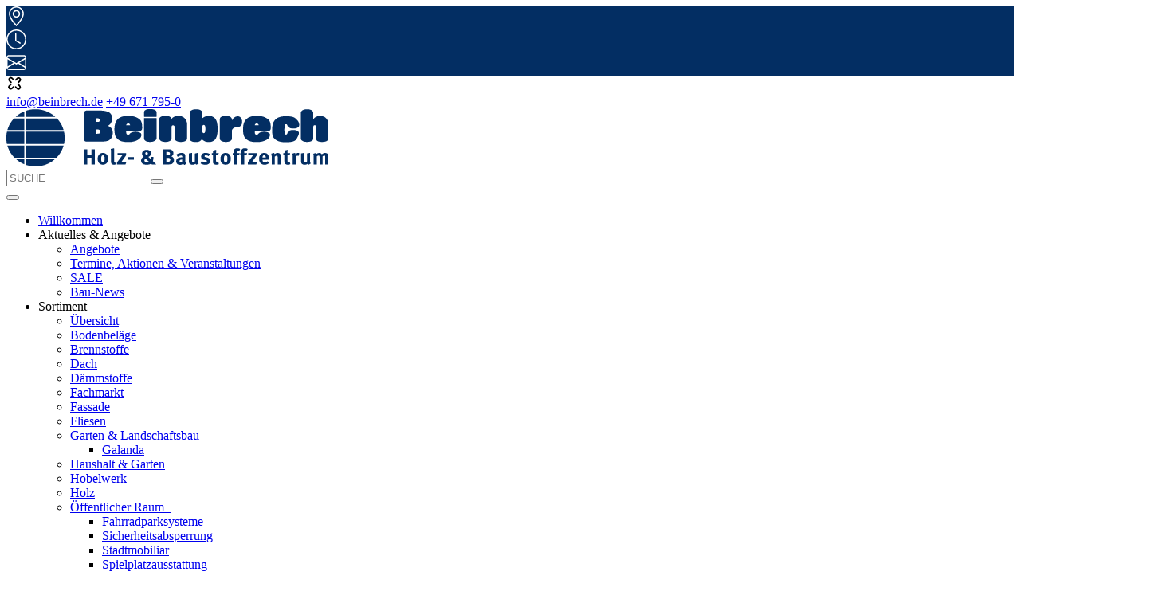

--- FILE ---
content_type: text/html; charset=utf-8
request_url: https://www.beinbrech.de/sortiment/fassade/velawoodr-thermofichte/
body_size: 27255
content:
<!DOCTYPE html>
<html lang="de">
<head>

<meta charset="utf-8">
<!-- 
	Based on the TYPO3 Bootstrap Package by Benjamin Kott - https://www.bootstrap-package.com/

	This website is powered by TYPO3 - inspiring people to share!
	TYPO3 is a free open source Content Management Framework initially created by Kasper Skaarhoj and licensed under GNU/GPL.
	TYPO3 is copyright 1998-2026 of Kasper Skaarhoj. Extensions are copyright of their respective owners.
	Information and contribution at https://typo3.org/
-->


<link rel="icon" href="/fileadmin/user_upload/beinbrech/allgemeine_Bilder/favicon.ico" type="image/gif">
<title>velawood® Thermofichte - Beinbrech Holz- und Baustoffzentrum</title>
<meta http-equiv="x-ua-compatible" content="IE=edge" />
<meta name="generator" content="TYPO3 CMS" />
<meta name="description" content="velawood® Thermofichte - 100 % recycelbar
Das Rohmaterial unserer Thermofichte stammt aus nachhaltig bewirtschafteten Wäldern und wird lediglich unter Einsatz von Wärme und Dampf ohne jegliche Zusätze von Chemikalien 
hergestellt.

Somit ist die Thermofichte neben dem Einsatz in der Fassade auch für den Innenbereich, den Saunabau und als Terrassendiele geeignet." />
<meta name="viewport" content="width=device-width, initial-scale=1, minimum-scale=1" />
<meta name="robots" content="index,follow" />
<meta name="twitter:card" content="summary" />
<meta name="apple-mobile-web-app-capable" content="no" />
<meta name="google" content="notranslate" />

<link rel="stylesheet" href="/typo3temp/assets/compressed/merged-908530cb406faeb22eaa6cc16b9c8c3d-2888ec15e27c018d82e3509567950896.css?1724925076" media="all">
<link rel="stylesheet" href="/typo3temp/assets/compressed/847da8fca8060ca1a70f976aab1210b9-031c54bbb6eb9ae38c91f85b0edfa62a.css?1724917135" media="all">
<link rel="stylesheet" href="/typo3temp/assets/compressed/merged-66bf5c64970a0582b329092f0245c1be-6a254cde648da04528b9d144a4335039.css?1763640202" media="all">
<link rel="stylesheet" href="/typo3temp/assets/compressed/merged-f5c828d8ca6b7c546add0097aaa74fc7-781987e5666e502d0ae150a54ccc41ab.css?1724925076" media="screen">


<script src="/typo3temp/assets/compressed/modernizr.min-8ff07ca4821215fb915d196f624f53ed.js?1724917135" async="async"></script>
<script src="/typo3temp/assets/compressed/wt_cookieconsent-a7dbeedd0b23bd9867325c21f91d1cad.js?1755783000"></script>
<script src="/typo3temp/assets/compressed/tiny-slider-065cf9c28c41802dfc47b843d1c1189f.js?1724917135"></script>
<script src="/typo3temp/assets/compressed/wt_slider-414ccaaa9de68dc73ee1ae6a2506dd5d.js?1724917135"></script>
<script src="/typo3temp/assets/compressed/news_slider-a2673a43a701bcb1d37d871719ff34ce.js?1732874625"></script>
<script src="/typo3temp/assets/compressed/Frontend-8be1076553fb51b2b7603c7b945719cb.js?1724917135"></script>


<script type="text/javascript">
  function save_google_settings( status ) {
      co = wt_getCookieValue("wt_cookieconsent_status");
      if (co != "") {
          cobj = JSON.parse(co);
          cobj['wt--cookie-googlemaps'] = status;
          wt_setCookieValue("wt_cookieconsent_status", JSON.stringify(cobj), 365);
      }
      location.reload();
  }

  co = wt_getCookieValue("wt_cookieconsent_status");
  cobj = [];
  if( co != "" ) {
  	cobj = JSON.parse( co );
  }  </script><script>(function(w,d,s,l,i){w[l]=w[l]||[];w[l].push({'gtm.start':new Date().getTime(),event:'gtm.js'});var f=d.getElementsByTagName(s)[0],j=d.createElement(s),dl=l!='dataLayer'?'&l='+l:'';j.async=true;j.src='https://www.googletagmanager.com/gtm.js?id='+i+dl;f.parentNode.insertBefore(j,f) ;})(window,document,'script','dataLayer','GTM-WM5WDTN7');</script>
<link rel="canonical" href="https://www.beinbrech.de/sortiment/fassade/velawoodr-thermofichte"/>

<!-- This site is optimized with the Yoast SEO for TYPO3 plugin - https://yoast.com/typo3-extensions-seo/ -->
<script type="application/ld+json">[{"@context":"https:\/\/www.schema.org","@type":"BreadcrumbList","itemListElement":[{"@type":"ListItem","position":1,"item":{"@id":"https:\/\/www.beinbrech.de\/","name":"Beinbrech"}},{"@type":"ListItem","position":2,"item":{"@id":"https:\/\/www.beinbrech.de\/sortiment","name":"Sortiment"}},{"@type":"ListItem","position":3,"item":{"@id":"https:\/\/www.beinbrech.de\/sortiment\/fassade","name":"Fassade"}},{"@type":"ListItem","position":4,"item":{"@id":"https:\/\/www.beinbrech.de\/sortiment\/fassade\/velawoodr-thermofichte","name":"velawood\u00ae Thermofichte"}}]}]</script>
</head>
<body id="p50534" class="page-50534 pagelevel-3 language-0 backendlayout-2_columns layout-default">







  <!--Sticky Icons-->
  
<a id="c54079"></a><div class="wt6_sidebar1-wrapper"><div id="wt6_sidebar1" class="d-none d-lg-block"><div class="sidebar_entry" ><div class="sidebar_icon  sidebar_icon_square" style="background-color:#032e63"><a href="/standorte/standortuebersicht"><img title="Standorte" src="/fileadmin/user_upload/beinbrech/allgemeine_Bilder/geo-alt_white.svg" width="25" height="25" alt="" /></a></div><div class="clearfix"></div></div><div class="sidebar_entry" ><div class="sidebar_icon  sidebar_icon_square" style="background-color:#032e63"><a href="/sonstiges/anfahrt-oeffnungszeiten#c53843"><img title="Öffnungszeiten" src="/fileadmin/user_upload/beinbrech/allgemeine_Bilder/clock_white.svg" width="25" height="25" alt="" /></a></div><div class="clearfix"></div></div><div class="sidebar_entry" ><div class="sidebar_icon  sidebar_icon_square" style="background-color:#032e63"><a href="/sonstiges/kontakt"><img title="Kontakt" src="/fileadmin/user_upload/beinbrech/allgemeine_Bilder/envelope_white.svg" width="25" height="25" alt="" /></a></div><div class="clearfix"></div></div></div></div>



  <!-- Header -->
  <div class="header ">
    

<section class="section header-section">

    <nav class="topbar navbar wt-bg-topbar wt-text-topbar py-3">
        <div class="container-xl justify-content-center justify-content-sm-between">
            <div class="social-part">
                
                
                
                    <a href="https://de-de.facebook.com/beinbrech.holzundbaustoffzentrum/" target="_blank" title="facebook">
                        <i class="bi bi-facebook px-2" aria-hidden="true"></i>
                    </a>
                
                
                
                    <a href="https://www.instagram.com/beinbrech__gmbh/" target="_blank" title="instagram">
                        <i class="bi bi-instagram px-2" aria-hidden="true"></i>
                    </a>
                
                
                
                    <a href="https://de.linkedin.com/company/beinbrech-gmbh-co-kg/" target="_blank" title="linkedin">
                        <i class="bi bi-linkedin px-2" aria-hidden="true"></i>
                    </a>
                
                
                
                    <a class="btn btn-floating" role="button" href="https://www.kununu.com/de/beinbrech" target="_blank" title="kununu">
                        <svg class="" x="0px" y="0px" width="20px" height="20px" viewBox="0 0 47 47">
                            <path d="M36.762,21.551c-1.37,1.259-2.688,0.745-3.225,0.143c-0.873-0.978-1.205-1.783,0.198-3.218
	c2.798-2.86,6.965-5.747,4.14-8.425c-3.074-2.915-5.064,0.682-8.425,3.844c-1.684,1.584-2.635,0.976-3.267,0.446
	c-0.64-0.536-1.848-1.514-0.018-3.337c1.025-1.021,2.615-2.693,4.107-4.074c2.731-2.528,6.853-3.723,10.839-0.021
	c4.116,3.823,2.225,7.963-0.607,10.885C39.168,19.174,37.738,20.654,36.762,21.551z"/>
                            <path d="M25.775,35.143c-1.259-1.371-0.742-2.688-0.141-3.225c0.979-0.871,1.785-1.203,3.218,0.202
	c2.857,2.801,5.739,6.971,8.421,4.148c2.918-3.071-0.676-5.065-3.834-8.429c-1.583-1.686-0.974-2.637-0.443-3.268
	c0.537-0.639,1.516-1.845,3.337-0.014c1.021,1.026,2.69,2.617,4.069,4.111c2.525,2.734,3.717,6.856,0.01,10.839
	c-3.828,4.112-7.965,2.217-10.885-0.618C28.149,37.552,26.67,36.12,25.775,35.143z"/>
                            <path d="M11.535,24.362c1.372-1.258,2.688-0.741,3.225-0.14c0.872,0.979,1.203,1.785-0.203,3.218
	c-2.801,2.856-6.972,5.737-4.151,8.42c3.07,2.919,5.065-0.675,8.43-3.832c1.687-1.581,2.637-0.972,3.268-0.442
	c0.639,0.537,1.845,1.518,0.013,3.337c-1.026,1.021-2.618,2.69-4.112,4.069c-2.735,2.524-6.857,3.714-10.839,0.006
	c-4.111-3.829-2.214-7.966,0.622-10.885C9.125,26.736,10.557,25.258,11.535,24.362z"/>
                            <path d="M22.572,10.467c1.261,1.37,0.746,2.688,0.145,3.225c-0.978,0.873-1.783,1.205-3.218-0.198
	c-2.86-2.797-5.748-6.963-8.426-4.138c-2.914,3.075,0.682,5.064,3.845,8.424c1.584,1.684,0.976,2.635,0.447,3.267
	c-0.536,0.64-1.514,1.848-3.337,0.019c-1.021-1.025-2.694-2.615-4.075-4.106C5.423,14.227,4.228,10.106,7.93,6.119
	c3.823-4.117,7.962-2.226,10.886,0.605C20.195,8.061,21.675,9.49,22.572,10.467z"/>
                        </svg>
                    </a>
                
                
                
                
                
                    <a class="btn btn-floating" role="button" href="https://shop.beinbrech.de/de/login/?next=/de/" target="_blank" title="shop">
                        <i class="bi bi-cart3 px-2"></i>
                    </a>
                

            </div>
            
                <div class="topbar-right-menu wt-text-topbar">
                    
                        <a href="mailto:info@beinbrech.de"><i class="bi bi-envelope-fill px-2" aria-hidden="true"></i>
                            info@beinbrech.de</a>
                    
                    
                        <a href="tel:+49 671 795-0"><i class="bi bi-telephone-fill px-2" aria-hidden="true"></i>
                            +49 671 795-0</a>
                    
                </div>
            
        </div>
    </nav>

    <nav class="sticky-header pt-2 pt-md-3">
        <div class="container-xl">
            <div class="row">
                <div class="col-md-6 py-2  text-center text-md-start">
                    <a class="navbar-brand" href="/willkommen">
                        
                                <img src="/fileadmin/user_upload/beinbrech/allgemeine_Bilder/logo_beinbrech_transparent.png" alt="Beinbrech Holz- und Baustoffzentrum logo"
                                     height="" width="" loading="lazy">
                            
                    </a>
                </div>
                
                    <div class="col-md-6">
                        <form method="get" id="form_kesearch_pi1" name="form_kesearch_pi1"
                              class="d-flex input-group w-auto top-50 translate-middle-y justify-content-end">
                            <input type="hidden" name="id" value="20302">
                            <input type="hidden" id="kesearchpagenumber" name="tx_kesearch_pi1[page]" value="1">
                            <input type="hidden" id="resetFilters" name="tx_kesearch_pi1[resetFilters]" value="0">
                            <input type="hidden" id="sortByField" name="tx_kesearch_pi1[sortByField]" value="">
                            <input type="hidden" id="sortByDir" name="tx_kesearch_pi1[sortByDir]" value="">
                            <input type="search" class="form-control rounded" placeholder="SUCHE" aria-label="Search"
                                   aria-describedby="search-addon" id="ke_search_sword" name="tx_kesearch_pi1[sword]">
                            <span class="input-group-append">
                            <button class="btn bg-white border-start-0 border rounded" type="submit">
                                <i class="bi bi-search"></i>
                            </button>
                        </span>
                        </form>
                    </div>
                
            </div>
        </div>
    </nav>

</section>


  </div>
  <div class="sticky-md-top bg-white">
    

<section>
    <div id="wt_menu_overlay" class="" onclick="wtCloseMenu(this)"></div>
    <nav class="navbar navbar-expand-lg navbar-light pt-md-3 text-black border-bottom">
        <div class="container-xl flex-nowrap position-relative justify-content-start" >
            <!-- toggler -->
            <button class="btn float-start" data-bs-toggle="offcanvas" data-bs-target="#offcanvas" role="button">
                <i class="bi bi-list fs-3" data-bs-toggle="offcanvas" data-bs-target="#offcanvas"></i>
            </button>
            <div id="scrollwrapper">
    <a class="wt-menu-chevron wt-menu-firstchevron hide" onclick="wtMenuLeft()"><i
            class="bi bi-caret-left-fill"></i></a>
    <div id="scrollbox">
        <ul class="innerscroll">
            
                
                        <li class="toggle_Menu2nd">
                            
                                    <a
                                    
    href="/willkommen"
    class="nav-link "
    
    title="Willkommen"

                                    >
                                    Willkommen
                                    </a>
                                
                        </li>
                    
            
                
                        <li class="toggle_Menu2nd">
                            
                                <span class="wt_nav_toggle dropdown-toggle " data-link="/aktuelles-angebote/angebote">
                                    Aktuelles &amp; Angebote
                                </span>
                                    <ul class="menu2nd">
                                        
                                            <li class="toggle_Menu3nd position-relative pe-3 ">
                                            <a
                                                
    href="/aktuelles-angebote/angebote"
    class="nav-link "
    
    title="Angebote"

                                                >
                                                Angebote
                                                
                                                </a>
                                                
                                            </li>
                                        
                                            <li class="toggle_Menu3nd position-relative pe-3 ">
                                            <a
                                                
    href="/aktuelles-angebote/termine-aktionen-veranstaltungen"
    class="nav-link "
    
    title="Termine, Aktionen &amp; Veranstaltungen"

                                                >
                                                Termine, Aktionen &amp; Veranstaltungen
                                                
                                                </a>
                                                
                                            </li>
                                        
                                            <li class="toggle_Menu3nd position-relative pe-3 ">
                                            <a
                                                
    href="/aktuelles-angebote/sale"
    class="nav-link "
    
    title="SALE"

                                                >
                                                SALE
                                                
                                                </a>
                                                
                                            </li>
                                        
                                            <li class="toggle_Menu3nd position-relative pe-3 ">
                                            <a
                                                
    href="/aktuelles-angebote/bau-news"
    class="nav-link "
    
    title="Bau-News"

                                                >
                                                Bau-News
                                                
                                                </a>
                                                
                                            </li>
                                        
                                    </ul>
                                
                        </li>
                    
            
                
                        <li class="toggle_Menu2nd">
                            
                                <span class="wt_nav_toggle dropdown-toggle text-primary" data-link="/sortiment/uebersicht">
                                    Sortiment
                                </span>
                                    <ul class="menu2nd">
                                        
                                            <li class="toggle_Menu3nd position-relative pe-3 ">
                                            <a
                                                
    href="/sortiment/uebersicht"
    class="nav-link "
    
    title="Übersicht"

                                                >
                                                Übersicht
                                                
                                                </a>
                                                
                                            </li>
                                        
                                            <li class="toggle_Menu3nd position-relative pe-3 ">
                                            <a
                                                
    href="/sortiment/bodenbelaege"
    class="nav-link "
    
    title="Bodenbeläge"

                                                >
                                                Bodenbeläge
                                                
                                                </a>
                                                
                                            </li>
                                        
                                            <li class="toggle_Menu3nd position-relative pe-3 ">
                                            <a
                                                
    href="/sortiment/brennstoffe"
    class="nav-link "
    
    title="Brennstoffe"

                                                >
                                                Brennstoffe
                                                
                                                </a>
                                                
                                            </li>
                                        
                                            <li class="toggle_Menu3nd position-relative pe-3 ">
                                            <a
                                                
    href="/sortiment/dach"
    class="nav-link "
    
    title="Dach"

                                                >
                                                Dach
                                                
                                                </a>
                                                
                                            </li>
                                        
                                            <li class="toggle_Menu3nd position-relative pe-3 ">
                                            <a
                                                
    href="/sortiment/daemmstoffe"
    class="nav-link "
    
    title="Dämmstoffe"

                                                >
                                                Dämmstoffe
                                                
                                                </a>
                                                
                                            </li>
                                        
                                            <li class="toggle_Menu3nd position-relative pe-3 ">
                                            <a
                                                
    href="/sortiment/fachmarkt"
    class="nav-link "
    
    title="Fachmarkt"

                                                >
                                                Fachmarkt
                                                
                                                </a>
                                                
                                            </li>
                                        
                                            <li class="toggle_Menu3nd position-relative pe-3 ">
                                            <a
                                                
    href="/sortiment/fassade"
    class="nav-link text-primary"
    
    title="Fassade"

                                                >
                                                Fassade
                                                
                                                </a>
                                                
                                            </li>
                                        
                                            <li class="toggle_Menu3nd position-relative pe-3 ">
                                            <a
                                                
    href="/sortiment/fliesen"
    class="nav-link "
    
    title="Fliesen"

                                                >
                                                Fliesen
                                                
                                                </a>
                                                
                                            </li>
                                        
                                            <li class="toggle_Menu3nd position-relative pe-3 hasenkel">
                                            <a
                                                
    href="/sortiment/garten-landschaftsbau"
    class="nav-link "
    
    title="Garten &amp; Landschaftsbau"

                                                >
                                                Garten &amp; Landschaftsbau
                                                
                                                    <span class="wt_nav_toggle2 position-absolute end-0 ">&nbsp;<i
                                                            class="bi bi-chevron-right ps-2 pe-1"></i></span>
                                                
                                                </a>
                                                
                                                    <ul class="menu3nd position-absolute" >

                                                        
                                                            <li><a
                                                                
    href="/sortiment/garten-landschaftsbau/galanda"
    class="nav-link "
    
    title="Galanda"

                                                                >
                                                                Galanda
                                                                </a>
                                                            </li>
                                                        
                                                    </ul>
                                                
                                            </li>
                                        
                                            <li class="toggle_Menu3nd position-relative pe-3 ">
                                            <a
                                                
    href="/sortiment/haushalt-garten"
    class="nav-link "
    
    title="Haushalt &amp; Garten"

                                                >
                                                Haushalt &amp; Garten
                                                
                                                </a>
                                                
                                            </li>
                                        
                                            <li class="toggle_Menu3nd position-relative pe-3 ">
                                            <a
                                                
    href="/sortiment/hobelwerk"
    class="nav-link "
    
    title="Hobelwerk"

                                                >
                                                Hobelwerk
                                                
                                                </a>
                                                
                                            </li>
                                        
                                            <li class="toggle_Menu3nd position-relative pe-3 ">
                                            <a
                                                
    href="/sortiment/holz"
    class="nav-link "
    
    title="Holz"

                                                >
                                                Holz
                                                
                                                </a>
                                                
                                            </li>
                                        
                                            <li class="toggle_Menu3nd position-relative pe-3 hasenkel">
                                            <a
                                                
    href="/sortiment/oeffentlicher-raum"
    class="nav-link "
    
    title="Öffentlicher Raum"

                                                >
                                                Öffentlicher Raum
                                                
                                                    <span class="wt_nav_toggle2 position-absolute end-0 ">&nbsp;<i
                                                            class="bi bi-chevron-right ps-2 pe-1"></i></span>
                                                
                                                </a>
                                                
                                                    <ul class="menu3nd position-absolute" >

                                                        
                                                            <li><a
                                                                
    href="/sortiment/oeffentlicher-raum/fahrradparksysteme"
    class="nav-link "
    
    title="Fahrradparksysteme"

                                                                >
                                                                Fahrradparksysteme
                                                                </a>
                                                            </li>
                                                        
                                                            <li><a
                                                                
    href="/sortiment/oeffentlicher-raum/sicherheitsabsperrung"
    class="nav-link "
    
    title="Sicherheitsabsperrung"

                                                                >
                                                                Sicherheitsabsperrung
                                                                </a>
                                                            </li>
                                                        
                                                            <li><a
                                                                
    href="/sortiment/oeffentlicher-raum/stadtmobiliar"
    class="nav-link "
    
    title="Stadtmobiliar"

                                                                >
                                                                Stadtmobiliar
                                                                </a>
                                                            </li>
                                                        
                                                            <li><a
                                                                
    href="/sortiment/oeffentlicher-raum/spielplatzausstattung"
    class="nav-link "
    
    title="Spielplatzausstattung"

                                                                >
                                                                Spielplatzausstattung
                                                                </a>
                                                            </li>
                                                        
                                                    </ul>
                                                
                                            </li>
                                        
                                            <li class="toggle_Menu3nd position-relative pe-3 ">
                                            <a
                                                
    href="/sortiment/photovoltaik"
    class="nav-link "
    
    title="Photovoltaik"

                                                >
                                                Photovoltaik
                                                
                                                </a>
                                                
                                            </li>
                                        
                                            <li class="toggle_Menu3nd position-relative pe-3 ">
                                            <a
                                                
    href="/sortiment/putzeestriche"
    class="nav-link "
    
    title="Putze/Estriche"

                                                >
                                                Putze/Estriche
                                                
                                                </a>
                                                
                                            </li>
                                        
                                            <li class="toggle_Menu3nd position-relative pe-3 ">
                                            <a
                                                
    href="/sortiment/roh-hochbau"
    class="nav-link "
    
    title="Roh- &amp; Hochbau"

                                                >
                                                Roh- &amp; Hochbau
                                                
                                                </a>
                                                
                                            </li>
                                        
                                            <li class="toggle_Menu3nd position-relative pe-3 ">
                                            <a
                                                
    href="/sortiment/tiefbau"
    class="nav-link "
    
    title="Tiefbau"

                                                >
                                                Tiefbau
                                                
                                                </a>
                                                
                                            </li>
                                        
                                            <li class="toggle_Menu3nd position-relative pe-3 ">
                                            <a
                                                
    href="/sortiment/trockenbau"
    class="nav-link "
    
    title="Trockenbau"

                                                >
                                                Trockenbau
                                                
                                                </a>
                                                
                                            </li>
                                        
                                            <li class="toggle_Menu3nd position-relative pe-3 ">
                                            <a
                                                
    href="/sortiment/tueren-tore"
    class="nav-link "
    
    title="Türen &amp; Tore"

                                                >
                                                Türen &amp; Tore
                                                
                                                </a>
                                                
                                            </li>
                                        
                                    </ul>
                                
                        </li>
                    
            
                
                        <li class="toggle_Menu2nd">
                            
                                <span class="wt_nav_toggle dropdown-toggle " data-link="/ausstellung/uebersicht">
                                    Ausstellung
                                </span>
                                    <ul class="menu2nd">
                                        
                                            <li class="toggle_Menu3nd position-relative pe-3 ">
                                            <a
                                                
    href="/ausstellung/uebersicht"
    class="nav-link "
    
    title="Übersicht"

                                                >
                                                Übersicht
                                                
                                                </a>
                                                
                                            </li>
                                        
                                            <li class="toggle_Menu3nd position-relative pe-3 ">
                                            <a
                                                
    href="/ausstellung/garten-landschaftsbau"
    class="nav-link "
    
    title="Garten &amp; Landschaftsbau"

                                                >
                                                Garten &amp; Landschaftsbau
                                                
                                                </a>
                                                
                                            </li>
                                        
                                            <li class="toggle_Menu3nd position-relative pe-3 ">
                                            <a
                                                
    href="/ausstellung/fliesen"
    class="nav-link "
    
    title="Fliesen"

                                                >
                                                Fliesen
                                                
                                                </a>
                                                
                                            </li>
                                        
                                            <li class="toggle_Menu3nd position-relative pe-3 ">
                                            <a
                                                
    href="/ausstellung/parkett-laminat"
    class="nav-link "
    
    title="Parkett &amp; Laminat"

                                                >
                                                Parkett &amp; Laminat
                                                
                                                </a>
                                                
                                            </li>
                                        
                                            <li class="toggle_Menu3nd position-relative pe-3 ">
                                            <a
                                                
    href="/ausstellung/tueren-tore"
    class="nav-link "
    
    title="Türen &amp; Tore"

                                                >
                                                Türen &amp; Tore
                                                
                                                </a>
                                                
                                            </li>
                                        
                                            <li class="toggle_Menu3nd position-relative pe-3 ">
                                            <a
                                                
    href="/ausstellung/dach-fassade"
    class="nav-link "
    
    title="Dach &amp; Fassade"

                                                >
                                                Dach &amp; Fassade
                                                
                                                </a>
                                                
                                            </li>
                                        
                                            <li class="toggle_Menu3nd position-relative pe-3 ">
                                            <a
                                                
    href="/ausstellung/ausstellung-digital"
    class="nav-link "
    
    title="Ausstellung digital"

                                                >
                                                Ausstellung digital
                                                
                                                </a>
                                                
                                            </li>
                                        
                                    </ul>
                                
                        </li>
                    
            
                
                        <li class="toggle_Menu2nd">
                            
                                <span class="wt_nav_toggle dropdown-toggle " data-link="/sortiment/betontankstelle-1">
                                    Service
                                </span>
                                    <ul class="menu2nd">
                                        
                                            <li class="toggle_Menu3nd position-relative pe-3 ">
                                            <a
                                                
    href="/sortiment/betontankstelle-1"
    class="nav-link "
    
    title="Betontankstelle"

                                                >
                                                Betontankstelle
                                                
                                                </a>
                                                
                                            </li>
                                        
                                            <li class="toggle_Menu3nd position-relative pe-3 ">
                                            <a
                                                
    href="/service/baustoffbox"
    class="nav-link "
    
    title="BAUSTOFFBOX"

                                                >
                                                BAUSTOFFBOX
                                                
                                                </a>
                                                
                                            </li>
                                        
                                            <li class="toggle_Menu3nd position-relative pe-3 ">
                                            <a
                                                
    href="/service/downloads/bodenbelaege"
    class="nav-link "
    
    title="Downloads"

                                                >
                                                Downloads
                                                
                                                </a>
                                                
                                            </li>
                                        
                                            <li class="toggle_Menu3nd position-relative pe-3 ">
                                            <a
                                                
    href="/service/energetische-sanierung"
    class="nav-link "
    
    title="Energetische Sanierung"

                                                >
                                                Energetische Sanierung
                                                
                                                </a>
                                                
                                            </li>
                                        
                                            <li class="toggle_Menu3nd position-relative pe-3 ">
                                            <a
                                                
    href="/service/e-rechnung"
    class="nav-link "
    
    title="E-Rechnung"

                                                >
                                                E-Rechnung
                                                
                                                </a>
                                                
                                            </li>
                                        
                                            <li class="toggle_Menu3nd position-relative pe-3 ">
                                            <a
                                                
    href="/service/gefahrgut-datenbank"
    class="nav-link "
    
    title="Gefahrgut-Datenbank"

                                                >
                                                Gefahrgut-Datenbank
                                                
                                                </a>
                                                
                                            </li>
                                        
                                            <li class="toggle_Menu3nd position-relative pe-3 ">
                                            <a
                                                
    href="/service/haro-room-visualizer"
    class="nav-link "
    
    title="HARO Room Visualizer"

                                                >
                                                HARO Room Visualizer
                                                
                                                </a>
                                                
                                            </li>
                                        
                                            <li class="toggle_Menu3nd position-relative pe-3 ">
                                            <a
                                                
    href="/service/maschinenverleihservice"
    class="nav-link "
    
    title="Maschinenverleihservice"

                                                >
                                                Maschinenverleihservice
                                                
                                                </a>
                                                
                                            </li>
                                        
                                            <li class="toggle_Menu3nd position-relative pe-3 ">
                                            <a
                                                
    href="/service/neukunden-registrierung"
    class="nav-link "
    
    title="Neukunden-Registrierung"

                                                >
                                                Neukunden-Registrierung
                                                
                                                </a>
                                                
                                            </li>
                                        
                                            <li class="toggle_Menu3nd position-relative pe-3 ">
                                            <a
                                                
    href="/service/online-foerdermittelservice"
    class="nav-link "
    
    title="Online Fördermittelservice"

                                                >
                                                Online Fördermittelservice
                                                
                                                </a>
                                                
                                            </li>
                                        
                                            <li class="toggle_Menu3nd position-relative pe-3 ">
                                            <a
                                                
    href="https://shop.beinbrech.de"
    class="nav-link "
    target="_blank"
    title="Profi-Portal"

                                                >
                                                Profi-Portal
                                                
                                                </a>
                                                
                                            </li>
                                        
                                            <li class="toggle_Menu3nd position-relative pe-3 ">
                                            <a
                                                
    href="/service/unsere-serviceleistungen"
    class="nav-link "
    
    title="Unsere Serviceleistungen"

                                                >
                                                Unsere Serviceleistungen
                                                
                                                </a>
                                                
                                            </li>
                                        
                                            <li class="toggle_Menu3nd position-relative pe-3 ">
                                            <a
                                                
    href="/service/terminbuchung-kh"
    class="nav-link "
    
    title="Terminbuchung KH"

                                                >
                                                Terminbuchung KH
                                                
                                                </a>
                                                
                                            </li>
                                        
                                            <li class="toggle_Menu3nd position-relative pe-3 ">
                                            <a
                                                
    href="/service/tipps-tricks"
    class="nav-link "
    
    title="Tipps &amp; Tricks"

                                                >
                                                Tipps &amp; Tricks
                                                
                                                </a>
                                                
                                            </li>
                                        
                                            <li class="toggle_Menu3nd position-relative pe-3 ">
                                            <a
                                                
    href="/service/videotipps-parkett-verlegen"
    class="nav-link "
    
    title="Videotipps Parkett verlegen"

                                                >
                                                Videotipps Parkett verlegen
                                                
                                                </a>
                                                
                                            </li>
                                        
                                            <li class="toggle_Menu3nd position-relative pe-3 ">
                                            <a
                                                
    href="/service/werkzeug-instandsetzung"
    class="nav-link "
    
    title="Werkzeug-Instandsetzung"

                                                >
                                                Werkzeug-Instandsetzung
                                                
                                                </a>
                                                
                                            </li>
                                        
                                    </ul>
                                
                        </li>
                    
            
                
                        <li class="toggle_Menu2nd">
                            
                                <span class="wt_nav_toggle dropdown-toggle " data-link="/standorte/standortuebersicht">
                                    Standorte
                                </span>
                                    <ul class="menu2nd">
                                        
                                            <li class="toggle_Menu3nd position-relative pe-3 ">
                                            <a
                                                
    href="/standorte/standortuebersicht"
    class="nav-link "
    
    title="Standortübersicht"

                                                >
                                                Standortübersicht
                                                
                                                </a>
                                                
                                            </li>
                                        
                                            <li class="toggle_Menu3nd position-relative pe-3 ">
                                            <a
                                                
    href="/standorte/bad-kreuznach"
    class="nav-link "
    
    title="Bad Kreuznach"

                                                >
                                                Bad Kreuznach
                                                
                                                </a>
                                                
                                            </li>
                                        
                                            <li class="toggle_Menu3nd position-relative pe-3 ">
                                            <a
                                                
    href="/standorte/bad-sobernheim"
    class="nav-link "
    
    title="Bad Sobernheim"

                                                >
                                                Bad Sobernheim
                                                
                                                </a>
                                                
                                            </li>
                                        
                                            <li class="toggle_Menu3nd position-relative pe-3 ">
                                            <a
                                                
    href="/standorte/mainz"
    class="nav-link "
    
    title="Mainz"

                                                >
                                                Mainz
                                                
                                                </a>
                                                
                                            </li>
                                        
                                            <li class="toggle_Menu3nd position-relative pe-3 ">
                                            <a
                                                
    href="/standorte/meisenheim"
    class="nav-link "
    
    title="Meisenheim"

                                                >
                                                Meisenheim
                                                
                                                </a>
                                                
                                            </li>
                                        
                                            <li class="toggle_Menu3nd position-relative pe-3 ">
                                            <a
                                                
    href="/standorte/ramstein"
    class="nav-link "
    
    title="Ramstein"

                                                >
                                                Ramstein
                                                
                                                </a>
                                                
                                            </li>
                                        
                                    </ul>
                                
                        </li>
                    
            
                
                        <li class="toggle_Menu2nd">
                            
                                <span class="wt_nav_toggle dropdown-toggle " data-link="/karriere/stellenangebote">
                                    Karriere
                                </span>
                                    <ul class="menu2nd">
                                        
                                            <li class="toggle_Menu3nd position-relative pe-3 ">
                                            <a
                                                
    href="/karriere/stellenangebote"
    class="nav-link "
    
    title="Stellenangebote"

                                                >
                                                Stellenangebote
                                                
                                                </a>
                                                
                                            </li>
                                        
                                            <li class="toggle_Menu3nd position-relative pe-3 ">
                                            <a
                                                
    href="/karriere/ausbildung"
    class="nav-link "
    
    title="Ausbildung"

                                                >
                                                Ausbildung
                                                
                                                </a>
                                                
                                            </li>
                                        
                                            <li class="toggle_Menu3nd position-relative pe-3 ">
                                            <a
                                                
    href="/karriere/studium"
    class="nav-link "
    
    title="Studium"

                                                >
                                                Studium
                                                
                                                </a>
                                                
                                            </li>
                                        
                                    </ul>
                                
                        </li>
                    
            
                
                        <li class="toggle_Menu2nd">
                            
                                <span class="wt_nav_toggle dropdown-toggle " data-link="/ueber-uns/eigenmarken">
                                    Über uns
                                </span>
                                    <ul class="menu2nd">
                                        
                                            <li class="toggle_Menu3nd position-relative pe-3 ">
                                            <a
                                                
    href="/ueber-uns/eigenmarken"
    class="nav-link "
    
    title="Eigenmarken"

                                                >
                                                Eigenmarken
                                                
                                                </a>
                                                
                                            </li>
                                        
                                            <li class="toggle_Menu3nd position-relative pe-3 ">
                                            <a
                                                
    href="/ueber-uns/historie"
    class="nav-link "
    
    title="Historie"

                                                >
                                                Historie
                                                
                                                </a>
                                                
                                            </li>
                                        
                                            <li class="toggle_Menu3nd position-relative pe-3 ">
                                            <a
                                                
    href="/ueber-uns/kontakte"
    class="nav-link "
    
    title="Kontakte"

                                                >
                                                Kontakte
                                                
                                                </a>
                                                
                                            </li>
                                        
                                            <li class="toggle_Menu3nd position-relative pe-3 ">
                                            <a
                                                
    href="/ueber-uns/leitbild-werte"
    class="nav-link "
    
    title="Leitbild &amp; Werte"

                                                >
                                                Leitbild &amp; Werte
                                                
                                                </a>
                                                
                                            </li>
                                        
                                            <li class="toggle_Menu3nd position-relative pe-3 ">
                                            <a
                                                
    href="/ueber-uns/partner"
    class="nav-link "
    
    title="Partner"

                                                >
                                                Partner
                                                
                                                </a>
                                                
                                            </li>
                                        
                                            <li class="toggle_Menu3nd position-relative pe-3 ">
                                            <a
                                                
    href="/ueber-uns/presse"
    class="nav-link "
    
    title="Presse"

                                                >
                                                Presse
                                                
                                                </a>
                                                
                                            </li>
                                        
                                            <li class="toggle_Menu3nd position-relative pe-3 ">
                                            <a
                                                
    href="/ueber-uns/umwelt"
    class="nav-link "
    
    title="Umwelt"

                                                >
                                                Umwelt
                                                
                                                </a>
                                                
                                            </li>
                                        
                                            <li class="toggle_Menu3nd position-relative pe-3 ">
                                            <a
                                                
    href="/ueber-uns/ueber-uns"
    class="nav-link "
    
    title="Über uns"

                                                >
                                                Über uns
                                                
                                                </a>
                                                
                                            </li>
                                        
                                            <li class="toggle_Menu3nd position-relative pe-3 ">
                                            <a
                                                
    href="/ueber-uns/zertifizierungen"
    class="nav-link "
    
    title="Zertifizierungen"

                                                >
                                                Zertifizierungen
                                                
                                                </a>
                                                
                                            </li>
                                        
                                    </ul>
                                
                        </li>
                    
            
                
                        <li class="toggle_Menu2nd">
                            
                                    <a
                                    
    href="https://pfalzholz.com/"
    class="nav-link "
    target="_blank"
    title="PfalzHolz"

                                    >
                                    PfalzHolz
                                    </a>
                                
                        </li>
                    
            
        </ul>
    </div>
    <a class="wt-menu-chevron wt-menu-lastchevron hide" onclick="wtMenuRight()"><i
            class="bi bi-caret-right-fill pe-3"></i></a>
    
</div>



        </div>
    </nav>
</section>


  </div>

  <!-- Border -->
  <div class="wt-border">
    

    


  </div>

  <!-- Content -->
  <div id="page-content" class="bp-page-content main-section ">
    <!--TYPO3SEARCH_begin-->
    

    

    <div class="section section-default">
        <div class="frame-container wt-multicolumn px-0">
            <div class="section-row">
                <main class="section-column maincontent-wrap" role="main">
                    
<div id="c52954" class="frame frame-default frame-type-header frame-layout-default frame-size-default frame-height-default frame-background-none frame-space-before-none frame-space-after-none  frame-no-backgroundimage  aos_init"  ><div class="frame-group-container"><div class="frame-group-inner"><div class="frame-container frame-container-default"><div class="frame-inner"><header class="frame-header"><h1 class="element-header "><span>velawood® Thermofichte</span></h1></header></div></div></div></div></div>


<div id="c52957" class="frame frame-default frame-type-image frame-layout-default frame-size-default frame-height-default frame-background-none frame-space-before-none frame-space-after-none  frame-no-backgroundimage  aos_init"  ><div class="frame-group-container"><div class="frame-group-inner"><div class="frame-container frame-container-default"><div class="frame-inner"><div class="gallery-row"><div class="gallery-item gallery-item-size-1"><figure class="image"><picture><source data-variant="default" data-maxwidth="1410" media="(min-width: 1400px)" srcset="/fileadmin/user_upload/beinbrech/bilder-geschnitten/sortiment/fassade-neu_2019/velawood_Thermofichte/HEADER_web03_velawood-Thermofichte.jpg 1x"><source data-variant="xlarge" data-maxwidth="795" media="(min-width: 1200px)" srcset="/fileadmin/user_upload/beinbrech/bilder-geschnitten/sortiment/fassade-neu_2019/velawood_Thermofichte/HEADER_web03_velawood-Thermofichte.jpg 1x"><source data-variant="large" data-maxwidth="660" media="(min-width: 992px)" srcset="/fileadmin/_processed_/2/2/csm_HEADER_web03_velawood-Thermofichte_120e237348.jpg 1x"><source data-variant="medium" data-maxwidth="680" media="(min-width: 768px)" srcset="/fileadmin/_processed_/2/2/csm_HEADER_web03_velawood-Thermofichte_134a43d342.jpg 1x"><source data-variant="small" data-maxwidth="500" media="(min-width: 576px)" srcset="/fileadmin/_processed_/2/2/csm_HEADER_web03_velawood-Thermofichte_91296cdbaa.jpg 1x"><source data-variant="extrasmall" data-maxwidth="374"  srcset="/fileadmin/_processed_/2/2/csm_HEADER_web03_velawood-Thermofichte_67acaef6b5.jpg 1x"><img loading="lazy" src="/fileadmin/_processed_/2/2/csm_HEADER_web03_velawood-Thermofichte_9bccfa3a71.jpg" width="1410" height="790" title="" alt=""></picture></figure></div></div></div></div></div></div></div>


<div id="c52943" class="frame frame-default frame-type-textpic frame-layout-default frame-size-default frame-height-default frame-background-none frame-space-before-none frame-space-after-none  frame-no-backgroundimage  aos_init"  ><div class="frame-group-container"><div class="frame-group-inner"><div class="frame-container frame-container-default"><div class="frame-inner"><div class="textpic textpic-above"><div class="textpic-item textpic-gallery"></div><div class="textpic-item textpic-text"><p>Unser Rohmaterial, das wir zur Verwendung unserer Thermofichte Fassadenprofile nutzen, stammt aus nachhaltig bewirtschafteten Wäldern und wird lediglich unter Einsatz von Wärme und Dampf ohne jegliche Zusätze von Chemikalien hergestellt. Somit ist die Thermofichte von Beinbrech neben dem Einsatz in der Fassade auch für den Innenbereich, den Saunabau und als Terrassendiele geeignet.</p><p>Weitere Informationen entnehmen Sie bitte der Broschüre <a href="https://www.yumpu.com/de/embed/view/nNIzPA9tCaXmb261" target="_blank" rel="noreferrer">"Profi Wissen Fassade"</a> 2. Auflage Juli 2018, Seite 152</p></div></div></div></div></div></div></div>


<div id="c52955" class="frame frame-default frame-type-image frame-layout-default frame-size-default frame-height-default frame-background-none frame-space-before-none frame-space-after-none  frame-no-backgroundimage  aos_init"  ><div class="frame-group-container"><div class="frame-group-inner"><div class="frame-container frame-container-default"><div class="frame-inner"><header class="frame-header"><h2 class="element-header "><span>Wesentliche Vorteile</span></h2></header><div class="gallery-row"><div class="gallery-item gallery-item-size-1"><figure class="image"><picture><source data-variant="default" data-maxwidth="1410" media="(min-width: 1400px)" srcset="/fileadmin/user_upload/beinbrech/bilder-geschnitten/sortiment/fassade-neu_2019/velawood_Thermofichte/Vorteile_Thermofichte_web.jpg 1x"><source data-variant="xlarge" data-maxwidth="795" media="(min-width: 1200px)" srcset="/fileadmin/user_upload/beinbrech/bilder-geschnitten/sortiment/fassade-neu_2019/velawood_Thermofichte/Vorteile_Thermofichte_web.jpg 1x"><source data-variant="large" data-maxwidth="660" media="(min-width: 992px)" srcset="/fileadmin/_processed_/c/b/csm_Vorteile_Thermofichte_web_a926b15199.jpg 1x"><source data-variant="medium" data-maxwidth="680" media="(min-width: 768px)" srcset="/fileadmin/_processed_/c/b/csm_Vorteile_Thermofichte_web_22c8e980da.jpg 1x"><source data-variant="small" data-maxwidth="500" media="(min-width: 576px)" srcset="/fileadmin/_processed_/c/b/csm_Vorteile_Thermofichte_web_1bbd08557d.jpg 1x"><source data-variant="extrasmall" data-maxwidth="374"  srcset="/fileadmin/_processed_/c/b/csm_Vorteile_Thermofichte_web_61762e92ec.jpg 1x"><img loading="lazy" src="/fileadmin/_processed_/c/b/csm_Vorteile_Thermofichte_web_6ba48452b6.jpg" width="1410" height="534" title="" alt=""></picture></figure></div></div></div></div></div></div></div>


<div id="c52956" class="frame frame-default frame-type-textpic frame-layout-default frame-size-default frame-height-default frame-background-none frame-space-before-none frame-space-after-none  frame-no-backgroundimage  aos_init"  ><div class="frame-group-container"><div class="frame-group-inner"><div class="frame-container frame-container-default"><div class="frame-inner"><div class="textpic textpic-above"><div class="textpic-item textpic-gallery"><div class="gallery-row"><div class="gallery-item gallery-item-size-2"><figure class="image"><picture><source data-variant="default" data-maxwidth="701" media="(min-width: 1400px)" srcset="/fileadmin/_processed_/c/0/csm_20231026_FASSADEN-PROFILE_NEU_f_eaf7e1d120.png 1x"><source data-variant="xlarge" data-maxwidth="394" media="(min-width: 1200px)" srcset="/fileadmin/_processed_/c/0/csm_20231026_FASSADEN-PROFILE_NEU_f_591090bd3c.png 1x"><source data-variant="large" data-maxwidth="326" media="(min-width: 992px)" srcset="/fileadmin/_processed_/c/0/csm_20231026_FASSADEN-PROFILE_NEU_f_807d59bf40.png 1x"><source data-variant="medium" data-maxwidth="336" media="(min-width: 768px)" srcset="/fileadmin/_processed_/c/0/csm_20231026_FASSADEN-PROFILE_NEU_f_4809385f68.png 1x"><source data-variant="small" data-maxwidth="246" media="(min-width: 576px)" srcset="/fileadmin/_processed_/c/0/csm_20231026_FASSADEN-PROFILE_NEU_f_3995fc0597.png 1x"><source data-variant="extrasmall" data-maxwidth="183"  srcset="/fileadmin/_processed_/c/0/csm_20231026_FASSADEN-PROFILE_NEU_f_defd015cd2.png 1x"><img loading="lazy" src="/fileadmin/_processed_/c/0/csm_20231026_FASSADEN-PROFILE_NEU_f_e41a9008c3.png" width="701" height="570" title="" alt=""></picture></figure></div></div></div><div class="textpic-item textpic-text"><header class="frame-header"><h2 class="element-header "><span>Thermofichte Fassadenprofile</span></h2></header><p>* Lagersortiment ab dem 01.09.2022, Sonderanfertigungen auf Anfrage.</p><p class="p1">Weitere Informationen wie Qualitätsmerkmale entnehmen Sie bitte der velawood® Thermofichte Herstellernorm</p></div></div></div></div></div></div></div>


<div id="c52936" class="frame frame-default frame-type-text frame-layout-default frame-size-default frame-height-default frame-background-none frame-space-before-none frame-space-after-none  frame-no-backgroundimage  aos_init"  ><div class="frame-group-container"><div class="frame-group-inner"><div class="frame-container frame-container-default"><div class="frame-inner"><p><em>Wichtiger Hinweis:&nbsp; Der gezeigte Farbton dient als Orientierung und kann vom Original abweichen!</em></p></div></div></div></div></div>


                </main>
                <div class="section-column subcontent-wrap">
                    
<div id="c52953" class="frame frame-default frame-type-image frame-layout-default frame-size-default frame-height-default frame-background-none frame-space-before-none frame-space-after-none  frame-no-backgroundimage  aos_init"  ><div class="frame-group-container"><div class="frame-group-inner"><div class="frame-container frame-container-default"><div class="frame-inner"><header class="frame-header"><h2 class="element-header "><span>Hersteller:</span></h2></header><div class="gallery-row"><div class="gallery-item gallery-item-size-1"><figure class="image"><a href="https://www.beinbrech.de/ueber-uns/eigenmarken/velawoodr-wir-schaffen-profil/" title="velawood Logo" target="_blank"><picture><source data-variant="default" data-maxwidth="470" media="(min-width: 1400px)" srcset="/fileadmin/_processed_/2/a/csm_velawood_27148cc110.jpg 1x"><source data-variant="xlarge" data-maxwidth="265" media="(min-width: 1200px)" srcset="/fileadmin/_processed_/2/a/csm_velawood_0465ec8149.jpg 1x"><source data-variant="large" data-maxwidth="220" media="(min-width: 992px)" srcset="/fileadmin/_processed_/2/a/csm_velawood_055b637fb9.jpg 1x"><source data-variant="medium" data-maxwidth="680" media="(min-width: 768px)" srcset="/fileadmin/user_upload/beinbrech/bilder-geschnitten/ueber-uns/eigenmarken/velawood.jpg 1x"><source data-variant="small" data-maxwidth="500" media="(min-width: 576px)" srcset="/fileadmin/user_upload/beinbrech/bilder-geschnitten/ueber-uns/eigenmarken/velawood.jpg 1x"><source data-variant="extrasmall" data-maxwidth="374"  srcset="/fileadmin/_processed_/2/a/csm_velawood_c86a98d914.jpg 1x"><img loading="lazy" src="/fileadmin/_processed_/2/a/csm_velawood_813f23a79c.jpg" width="470" height="203" title="velawood Logo" alt=""></picture></a></figure></div></div></div></div></div></div></div>


<div id="c53867" class="frame frame-default frame-type-list frame-layout-default frame-size-default frame-height-default frame-background-none frame-space-before-none frame-space-after-none  frame-no-backgroundimage  aos_init"  ><div class="frame-group-container"><div class="frame-group-inner"><div class="frame-container frame-container-default"><div class="frame-inner"><div class="tx-wt-smartcontent"><div id="accordion-53867" class="accordion  accordion-standard"><div class="accordion-item" ><h2 class="accordion-header" id="heading-53867-0" ><button class="accordion-button collapsed position-relative"
								data-bs-toggle="collapse"
								data-bs-target="#collapse-53867-0"
								aria-expanded="false"
								aria-controls="collapse-53867-0"
								type="button"
								style="
		color:white;
		background-color:var(--bs-primary);
	"
						>
							

							
									Download Kataloge
								
					</button></h2><div id="collapse-53867-0"
					 class="accordion-collapse collapse hide"
					 aria-labelledby="heading-53867-0"
					 data-bs-parent="#accordion-53867"
				><div class="accordion-body"><div id="c53866" class="frame frame-default frame-type-text frame-layout-default frame-size-default frame-height-default frame-background-none frame-space-before-none frame-space-after-none  frame-no-backgroundimage  aos_init"  ><div class="frame-group-container"><div class="frame-group-inner"><div class="frame-container frame-container-default"><div class="frame-inner"><p><a href="https://www.beinbrech.de/fileadmin/user_upload/beinbrech/bilder-geschnitten/service/downloads/Fassade/20200710_fassadenkompetenz_web.pdf" target="_blank">Imagebroschüre Fassade</a><br><a href="https://www.yumpu.com/de/embed/view/nNIzPA9tCaXmb261" target="_blank" rel="noreferrer">Profi Wissen Fassade</a><br><a href="https://www.beinbrech.de/fileadmin/user_upload/beinbrech/bilder-geschnitten/service/downloads/Hobelwerk/Broschuere_Hobelwerk.pdf" target="_blank">Broschüre Hobelwerk</a><br><a href="/fileadmin/user_upload/beinbrech/bilder-geschnitten/service/downloads/Hobelwerk/Broschuere_Velawood_Thermofichte.pdf" target="_blank">Broschüre Thermofichte</a><br><a href="https://www.beinbrech.de/fileadmin/user_upload/beinbrech/bilder-geschnitten/service/downloads/Hobelwerk/20220721_Herstellernorm_Thermofichte_web.pdf" target="_blank">Herstellernorm</a></p></div></div></div></div></div></div></div></div></div><style>
			
			 #accordion-53867.accordion {
				   --bs-accordion-btn-icon: url("data:image/svg+xml,%3csvg xmlns='http://www.w3.org/2000/svg' viewBox='0 0 16 16' fill='white'%3e%3cpath fill-rule='evenodd' d='M1.646 4.646a.5.5 0 0 1 .708 0L8 10.293l5.646-5.647a.5.5 0 0 1 .708.708l-6 6a.5.5 0 0 1-.708 0l-6-6a.5.5 0 0 1 0-.708z'/%3e%3c/svg%3e");
				   --bs-accordion-btn-active-icon: url("data:image/svg+xml,%3csvg xmlns='http://www.w3.org/2000/svg' viewBox='0 0 16 16' fill='white'%3e%3cpath fill-rule='evenodd' d='M1.646 4.646a.5.5 0 0 1 .708 0L8 10.293l5.646-5.647a.5.5 0 0 1 .708.708l-6 6a.5.5 0 0 1-.708 0l-6-6a.5.5 0 0 1 0-.708z'/%3e%3c/svg%3e");
			   }
			
		</style></div></div></div></div></div></div>


<div id="c52950" class="frame frame-default frame-type-textpic frame-layout-default frame-size-default frame-height-default frame-background-none frame-space-before-none frame-space-after-none  frame-no-backgroundimage  aos_init"  ><div class="frame-group-container"><div class="frame-group-inner"><div class="frame-container frame-container-default"><div class="frame-inner"><div class="textpic textpic-above"><div class="textpic-item textpic-gallery"><div class="gallery-row"><div class="gallery-item gallery-item-size-1"><figure class="image"><picture><source data-variant="default" data-maxwidth="470" media="(min-width: 1400px)" srcset="/fileadmin/user_upload/beinbrech/bilder-geschnitten/sortiment/fassade-neu_2019/velawood_natur_-_unbehandelte_Fassaden_aus_Holz/Heco-Logo-neu.png 1x"><source data-variant="xlarge" data-maxwidth="265" media="(min-width: 1200px)" srcset="/fileadmin/_processed_/a/d/csm_Heco-Logo-neu_b4644b1d2e.png 1x"><source data-variant="large" data-maxwidth="220" media="(min-width: 992px)" srcset="/fileadmin/_processed_/a/d/csm_Heco-Logo-neu_d2a40b3b40.png 1x"><source data-variant="medium" data-maxwidth="680" media="(min-width: 768px)" srcset="/fileadmin/user_upload/beinbrech/bilder-geschnitten/sortiment/fassade-neu_2019/velawood_natur_-_unbehandelte_Fassaden_aus_Holz/Heco-Logo-neu.png 1x"><source data-variant="small" data-maxwidth="500" media="(min-width: 576px)" srcset="/fileadmin/user_upload/beinbrech/bilder-geschnitten/sortiment/fassade-neu_2019/velawood_natur_-_unbehandelte_Fassaden_aus_Holz/Heco-Logo-neu.png 1x"><source data-variant="extrasmall" data-maxwidth="374"  srcset="/fileadmin/user_upload/beinbrech/bilder-geschnitten/sortiment/fassade-neu_2019/velawood_natur_-_unbehandelte_Fassaden_aus_Holz/Heco-Logo-neu.png 1x"><img loading="lazy" src="/fileadmin/_processed_/a/d/csm_Heco-Logo-neu_f380b278d0.png" width="470" height="193" title="Heco Logo" alt=""></picture></figure></div></div></div><div class="textpic-item textpic-text"><header class="frame-header"><h2 class="element-header "><span>Befestigung:</span></h2></header><p>HECO-UNIX-top Fassadenschraube Linsensenkkopf Vollgewinde, T-Drive, Edelstahl A2 blank, gleitbeschichtet</p></div></div></div></div></div></div></div>


<div id="c52949" class="frame frame-default frame-type-table frame-layout-default frame-size-default frame-height-default frame-background-none frame-space-before-none frame-space-after-none  frame-no-backgroundimage  aos_init"  ><div class="frame-group-container"><div class="frame-group-inner"><div class="frame-container frame-container-default"><div class="frame-inner"><div class="table-responsive"><table class="table table-striped"><thead><tr><th>
            
    


        D x L (mm)
    


        
                </th><th>
            
    


        Antrieb
    


        
                </th><th>
            
    


        VE (Stück)
    


        
                </th></tr></thead><tbody><tr><td>
                    
            
    


        4,5 x 50
    


        
                
                        </td><td>
            
    


        T-20
    


        
                </td><td>
            
    


        200
    


        
                </td></tr><tr><td>
                    
            
    


        4,5 x 60
    


        
                
                        </td><td>
            
    


        T-20
    


        
                </td><td>
            
    


        200
    


        
                </td></tr><tr><td>
                    
            
    


        4,5 x 70
    


        
                
                        </td><td>
            
    


        T-20
    


        
                </td><td>
            
    


        200
    


        
                </td></tr><tr><td>
                    
            
    


        4,5 x 80
    


        
                
                        </td><td>
            
    


        T-20
    


        
                </td><td>
            
    


        200
    


        
                </td></tr></tbody></table></div></div></div></div></div></div>


<div id="c52948" class="frame frame-default frame-type-textpic frame-layout-default frame-size-default frame-height-default frame-background-none frame-space-before-none frame-space-after-none  frame-no-backgroundimage  aos_init"  ><div class="frame-group-container"><div class="frame-group-inner"><div class="frame-container frame-container-default"><div class="frame-inner"><div class="textpic textpic-above"><div class="textpic-item textpic-gallery"><div class="gallery-row"><div class="gallery-item gallery-item-size-1"><figure class="image"><picture><source data-variant="default" data-maxwidth="470" media="(min-width: 1400px)" srcset="/fileadmin/user_upload/beinbrech/bilder-geschnitten/sortiment/fassade-neu_2019/Logo-und-Fassadenbahn-doerken.jpg 1x"><source data-variant="xlarge" data-maxwidth="265" media="(min-width: 1200px)" srcset="/fileadmin/_processed_/c/0/csm_Logo-und-Fassadenbahn-doerken_fee7ca8b7d.jpg 1x"><source data-variant="large" data-maxwidth="220" media="(min-width: 992px)" srcset="/fileadmin/_processed_/c/0/csm_Logo-und-Fassadenbahn-doerken_12b957b244.jpg 1x"><source data-variant="medium" data-maxwidth="680" media="(min-width: 768px)" srcset="/fileadmin/user_upload/beinbrech/bilder-geschnitten/sortiment/fassade-neu_2019/Logo-und-Fassadenbahn-doerken.jpg 1x"><source data-variant="small" data-maxwidth="500" media="(min-width: 576px)" srcset="/fileadmin/user_upload/beinbrech/bilder-geschnitten/sortiment/fassade-neu_2019/Logo-und-Fassadenbahn-doerken.jpg 1x"><source data-variant="extrasmall" data-maxwidth="374"  srcset="/fileadmin/_processed_/c/0/csm_Logo-und-Fassadenbahn-doerken_1f214b999f.jpg 1x"><img loading="lazy" src="/fileadmin/_processed_/c/0/csm_Logo-und-Fassadenbahn-doerken_ee042dfdb0.jpg" width="470" height="193" title="" alt=""></picture></figure></div></div></div><div class="textpic-item textpic-text"><header class="frame-header"><h2 class="element-header "><span>Fassadenbahn System</span></h2></header><p>Die Dörken DELTA<sup>®</sup> Fassade 50 (PLUS) ist ein spezial beschichtetes, hochreißfestes Polyestervlies mit wasserdichter Kunststoffbeschichtung und Klebezonen an beiden Rändern. Die Fassadenbahn wird direkt hinter offenen bzw. teilweise offenen Fassaden eingesetzt. Die Bahn ist so ausgerüstet, dass UV-Strahlung und Bewitterung im Fassadenbereich keinen Einfluss auf die technischen Eigenschaften haben.</p><p>&nbsp;</p><p><strong>Systemkomponenten:</strong></p><p>DELTA<sup>®</sup> Fassade 50 (PLUS) 50 x 1,5 m schwarz</p><p>DELTA<sup>®</sup> Tape FAS 60 mm schwarz</p><p>DELTA<sup>®</sup> THAN Kartuschenkleber 310 ml</p></div></div></div></div></div></div></div>


<div id="c52945" class="frame frame-default frame-type-text frame-layout-default frame-size-default frame-height-default frame-background-none frame-space-before-none frame-space-after-none  frame-no-backgroundimage  aos_init"  ><div class="frame-group-container"><div class="frame-group-inner"><div class="frame-container frame-container-default"><div class="frame-inner"><header class="frame-header"><h3 class="element-header "><span>Fachregeln des Zimmererhandwerks Außenwandbekleidungen aus Holz </span></h3></header><p><strong>WICHTIG!</strong> Bitte beachten Sie bei Planung bzw. Montage einer Fassade stets die Informationen der Broschüre „Fachregeln des Zimmererhandwerks Außenwandbekleidungen aus Holz“<br> (Ausgabe Januar 2020). Die Broschüre ist seit dem 03.02.2020 lieferbar und kann bestellt werden unter <a href="https://www.fg-holzbau.de/aktuelle_publikationen/" target="_blank" rel="noreferrer">https://www.fg-holzbau.de</a></p></div></div></div></div></div>


                </div>
            </div>
        </div>
    </div>

    


    <!--TYPO3SEARCH_end-->
  </div>

  <!-- Footer -->

  <footer id="page-footer" class="bd-footer pt-2 pb-5 pb-lg-2 mt-5 wt-bg-footer wt-text-footer">
    

    

<div class="container-xl">
    <div class="row footer-row">
        <div class="col-sm-6 col-lg-3 mb-3">
            
<div id="c53836" class="frame frame-default frame-type-menu_subpages frame-layout-default frame-size-default frame-height-default frame-background-none frame-space-before-none frame-space-after-none  frame-no-backgroundimage  aos_init"  ><div class="frame-group-container"><div class="frame-group-inner"><div class="frame-container frame-container-default"><div class="frame-inner"><header class="frame-header"><h3 class="element-header "><span>Sortiment</span></h3></header><ul><li><a href="/sortiment/uebersicht" title="Übersicht">Übersicht</a></li><li><a href="/sortiment/bodenbelaege" title="Bodenbeläge">Bodenbeläge</a></li><li><a href="/sortiment/brennstoffe" title="Brennstoffe">Brennstoffe</a></li><li><a href="/sortiment/dach" title="Dach">Dach</a></li><li><a href="/sortiment/daemmstoffe" title="Dämmstoffe">Dämmstoffe</a></li><li><a href="/sortiment/fachmarkt" title="Fachmarkt">Fachmarkt</a></li><li><a href="/sortiment/fassade" title="Fassade">Fassade</a></li><li><a href="/sortiment/fliesen" title="Fliesen">Fliesen</a></li><li><a href="/sortiment/garten-landschaftsbau" title="Garten &amp; Landschaftsbau">Garten &amp; Landschaftsbau</a></li><li><a href="/sortiment/haushalt-garten" title="Haushalt &amp; Garten">Haushalt &amp; Garten</a></li><li><a href="/sortiment/hobelwerk" title="Hobelwerk">Hobelwerk</a></li><li><a href="/sortiment/holz" title="Holz">Holz</a></li><li><a href="/sortiment/oeffentlicher-raum" title="Öffentlicher Raum">Öffentlicher Raum</a></li><li><a href="/sortiment/photovoltaik" title="Photovoltaik">Photovoltaik</a></li><li><a href="/sortiment/putzeestriche" title="Putze/Estriche">Putze/Estriche</a></li><li><a href="/sortiment/roh-hochbau" title="Roh- &amp; Hochbau">Roh- &amp; Hochbau</a></li><li><a href="/sortiment/tiefbau" title="Tiefbau">Tiefbau</a></li><li><a href="/sortiment/trockenbau" title="Trockenbau">Trockenbau</a></li><li><a href="/sortiment/tueren-tore" title="Türen &amp; Tore">Türen &amp; Tore</a></li></ul></div></div></div></div></div>


        </div>
        <div class="col-sm-6 col-lg-2 offset-lg-1 mb-3">
            
<div id="c53835" class="frame frame-default frame-type-menu_subpages frame-layout-default frame-size-default frame-height-default frame-background-none frame-space-before-none frame-space-after-none  frame-no-backgroundimage  aos_init"  ><div class="frame-group-container"><div class="frame-group-inner"><div class="frame-container frame-container-default"><div class="frame-inner"><header class="frame-header"><h3 class="element-header "><span>Ausstellung</span></h3></header><ul><li><a href="/ausstellung/uebersicht" title="Übersicht">Übersicht</a></li><li><a href="/ausstellung/garten-landschaftsbau" title="Garten &amp; Landschaftsbau">Garten &amp; Landschaftsbau</a></li><li><a href="/ausstellung/fliesen" title="Fliesen">Fliesen</a></li><li><a href="/ausstellung/parkett-laminat" title="Parkett &amp; Laminat">Parkett &amp; Laminat</a></li><li><a href="/ausstellung/tueren-tore" title="Türen &amp; Tore">Türen &amp; Tore</a></li><li><a href="/ausstellung/dach-fassade" title="Dach &amp; Fassade">Dach &amp; Fassade</a></li><li><a href="/ausstellung/ausstellung-digital" title="Ausstellung digital">Ausstellung digital</a></li></ul></div></div></div></div></div>


        </div>
        <div class="col-sm-6 col-lg-2 mb-3">
            
<div id="c53834" class="frame frame-default frame-type-menu_subpages frame-layout-default frame-size-default frame-height-default frame-background-none frame-space-before-none frame-space-after-none  frame-no-backgroundimage  aos_init"  ><div class="frame-group-container"><div class="frame-group-inner"><div class="frame-container frame-container-default"><div class="frame-inner"><header class="frame-header"><h3 class="element-header "><span>Service</span></h3></header><ul><li><a href="/sortiment/betontankstelle-1" title="Betontankstelle">Betontankstelle</a></li><li><a href="/service/baustoffbox" title="BAUSTOFFBOX">BAUSTOFFBOX</a></li><li><a href="/service/downloads/bodenbelaege" title="Downloads">Downloads</a></li><li><a href="/service/energetische-sanierung" title="Energetische Sanierung">Energetische Sanierung</a></li><li><a href="/service/e-rechnung" title="E-Rechnung">E-Rechnung</a></li><li><a href="/service/gefahrgut-datenbank" title="Gefahrgut-Datenbank">Gefahrgut-Datenbank</a></li><li><a href="/service/haro-room-visualizer" title="HARO Room Visualizer">HARO Room Visualizer</a></li><li><a href="/service/maschinenverleihservice" title="Maschinenverleihservice">Maschinenverleihservice</a></li><li><a href="/service/neukunden-registrierung" title="Neukunden-Registrierung">Neukunden-Registrierung</a></li><li><a href="/service/online-foerdermittelservice" title="Online Fördermittelservice">Online Fördermittelservice</a></li><li><a href="https://shop.beinbrech.de" target="_blank" title="Profi-Portal">Profi-Portal</a></li><li><a href="/service/unsere-serviceleistungen" title="Unsere Serviceleistungen">Unsere Serviceleistungen</a></li><li><a href="/service/terminbuchung-kh" title="Terminbuchung KH">Terminbuchung KH</a></li><li><a href="/service/tipps-tricks" title="Tipps &amp; Tricks">Tipps &amp; Tricks</a></li><li><a href="/service/videotipps-parkett-verlegen" title="Videotipps Parkett verlegen">Videotipps Parkett verlegen</a></li><li><a href="/service/werkzeug-instandsetzung" title="Werkzeug-Instandsetzung">Werkzeug-Instandsetzung</a></li></ul></div></div></div></div></div>


        </div>
        <div class="col-sm-6 col-lg-2 mb-3">
            
<div id="c53833" class="frame frame-default frame-type-menu_subpages frame-layout-default frame-size-default frame-height-default frame-background-none frame-space-before-none frame-space-after-none  frame-no-backgroundimage  aos_init"  ><div class="frame-group-container"><div class="frame-group-inner"><div class="frame-container frame-container-default"><div class="frame-inner"><header class="frame-header"><h3 class="element-header "><span>Standorte</span></h3></header><ul><li><a href="/standorte/standortuebersicht" title="Standortübersicht">Standortübersicht</a></li><li><a href="/standorte/bad-kreuznach" title="Bad Kreuznach">Bad Kreuznach</a></li><li><a href="/standorte/bad-sobernheim" title="Bad Sobernheim">Bad Sobernheim</a></li><li><a href="/standorte/mainz" title="Mainz">Mainz</a></li><li><a href="/standorte/meisenheim" title="Meisenheim">Meisenheim</a></li><li><a href="/standorte/ramstein" title="Ramstein">Ramstein</a></li></ul></div></div></div></div></div>


        </div>
        <div class="col-sm-6 col-lg-2 mb-3">
            
<div id="c20838" class="frame frame-default frame-type-menu_sitemap_pages frame-layout-default frame-size-default frame-height-default frame-background-none frame-space-before-none frame-space-after-none  frame-no-backgroundimage  aos_init"  ><div class="frame-group-container"><div class="frame-group-inner"><div class="frame-container frame-container-default"><div class="frame-inner"><header class="frame-header"><h3 class="element-header "><span>Über Beinbrech</span></h3></header><ul><li><a href="/ueber-uns/eigenmarken" title="Eigenmarken">Eigenmarken</a></li><li><a href="/ueber-uns/historie" title="Historie">Historie</a></li><li><a href="/ueber-uns/kontakte" title="Kontakte">Kontakte</a></li><li><a href="/ueber-uns/leitbild-werte" title="Leitbild &amp; Werte">Leitbild &amp; Werte</a></li><li><a href="/ueber-uns/partner" title="Partner">Partner</a></li><li><a href="/ueber-uns/presse" title="Presse">Presse</a></li><li><a href="/ueber-uns/umwelt" title="Umwelt">Umwelt</a></li><li><a href="/ueber-uns/ueber-uns" title="Über uns">Über uns</a></li><li><a href="/ueber-uns/zertifizierungen" title="Zertifizierungen">Zertifizierungen</a></li></ul></div></div></div></div></div>


        </div>
    </div>

    <hr>

    <!-- Grid row -->
    <div class="row">

        <!-- Grid column -->
        <div class="col-md-7 col-lg-8">

            <!--Copyright-->
            <div class="text-center text-md-start small">
<div id="c53829" class="frame frame-default frame-type-text frame-layout-default frame-size-default frame-height-default frame-background-none frame-space-before-none frame-space-after-none  frame-no-backgroundimage  aos_init"  ><div class="frame-group-container"><div class="frame-group-inner"><div class="frame-container frame-container-default"><div class="frame-inner"><p><a href="/footer/impressum">Impressum </a>| <a href="/footer/datenschutz">Datenschutz </a>| <a href="/footer/hinweis">Hinweis </a>| <a href="/footer/verbraucherschlichtung">Verbraucherschlichtung </a>| <a href="/footer/agb">AGB</a></p></div></div></div></div></div>


            </div>

        </div>
        <!-- Grid column -->

        <!-- Grid column -->
        <div class="col-md-5 col-lg-4 ml-lg-0">

            <!-- Social buttons -->

            <div class="wt-social text-center text-md-end mt-2">
                <ul class="list-unstyled list-inline">
                    
                        <li class="list-inline-item">
                            <a class="btn-floating btn-sm rgba-white-slight mx-1 waves-effect waves-light" href="https://de-de.facebook.com/beinbrech.holzundbaustoffzentrum/" target="_blank" title="facebook">
                                <i class="bi bi-facebook"></i>
                            </a>
                        </li>
                    
                    
                    
                        <li class="list-inline-item">
                            <a class="btn-floating btn-sm rgba-white-slight mx-1 waves-effect waves-light" href="https://www.instagram.com/beinbrech__gmbh/" target="_blank" title="instagram">
                                <i class="bi bi-instagram"></i>
                            </a>
                        </li>
                    
                    
                    
                    
                        <li class="list-inline-item">
                            <a class="btn-floating btn-sm rgba-white-slight mx-1 waves-effect waves-light" href="https://de.linkedin.com/company/beinbrech-gmbh-co-kg/" target="_blank" title="linkedin">
                                <i class="bi bi-linkedin"></i>
                            </a>
                        </li>
                    
                    
                        <li class="list-inline-item">
                            <a class="btn-floating btn-sm rgba-white-slight mx-1 waves-effect waves-light" href="https://www.kununu.com/de/beinbrech" target="_blank" title="kununu">
                                <svg class="wt-text-footer" x="0px" y="0px" width="47px" height="47px" viewBox="0 0 47 47">
                                    <path d="M36.762,21.551c-1.37,1.259-2.688,0.745-3.225,0.143c-0.873-0.978-1.205-1.783,0.198-3.218
	c2.798-2.86,6.965-5.747,4.14-8.425c-3.074-2.915-5.064,0.682-8.425,3.844c-1.684,1.584-2.635,0.976-3.267,0.446
	c-0.64-0.536-1.848-1.514-0.018-3.337c1.025-1.021,2.615-2.693,4.107-4.074c2.731-2.528,6.853-3.723,10.839-0.021
	c4.116,3.823,2.225,7.963-0.607,10.885C39.168,19.174,37.738,20.654,36.762,21.551z"/>
                                    <path d="M25.775,35.143c-1.259-1.371-0.742-2.688-0.141-3.225c0.979-0.871,1.785-1.203,3.218,0.202
	c2.857,2.801,5.739,6.971,8.421,4.148c2.918-3.071-0.676-5.065-3.834-8.429c-1.583-1.686-0.974-2.637-0.443-3.268
	c0.537-0.639,1.516-1.845,3.337-0.014c1.021,1.026,2.69,2.617,4.069,4.111c2.525,2.734,3.717,6.856,0.01,10.839
	c-3.828,4.112-7.965,2.217-10.885-0.618C28.149,37.552,26.67,36.12,25.775,35.143z"/>
                                    <path d="M11.535,24.362c1.372-1.258,2.688-0.741,3.225-0.14c0.872,0.979,1.203,1.785-0.203,3.218
	c-2.801,2.856-6.972,5.737-4.151,8.42c3.07,2.919,5.065-0.675,8.43-3.832c1.687-1.581,2.637-0.972,3.268-0.442
	c0.639,0.537,1.845,1.518,0.013,3.337c-1.026,1.021-2.618,2.69-4.112,4.069c-2.735,2.524-6.857,3.714-10.839,0.006
	c-4.111-3.829-2.214-7.966,0.622-10.885C9.125,26.736,10.557,25.258,11.535,24.362z"/>
                                    <path d="M22.572,10.467c1.261,1.37,0.746,2.688,0.145,3.225c-0.978,0.873-1.783,1.205-3.218-0.198
	c-2.86-2.797-5.748-6.963-8.426-4.138c-2.914,3.075,0.682,5.064,3.845,8.424c1.584,1.684,0.976,2.635,0.447,3.267
	c-0.536,0.64-1.514,1.848-3.337,0.019c-1.021-1.025-2.694-2.615-4.075-4.106C5.423,14.227,4.228,10.106,7.93,6.119
	c3.823-4.117,7.962-2.226,10.886,0.605C20.195,8.061,21.675,9.49,22.572,10.467z"/>
                                </svg>
                            </a>
                        </li>
                    
                    
                    
                    
                    
                        <li class="list-inline-item">
                            <a class="btn-floating btn-sm rgba-white-slight mx-1 waves-effect waves-light" href="https://shop.beinbrech.de/de/login/?next=/de/" target="_blank" title="shop">
                                <i class="bi bi-cart"></i>
                            </a>
                        </li>
                    
                </ul>
            </div>

        </div>
        <!-- Grid column -->

    </div>
    <!-- Grid row -->


</div>





  </footer>

  <button type="button" id="btn-back-to-top" class="btn btn-dark btn-floating btn-lg scroll-top">
    <i class="bi bi-chevron-up"></i>
  </button>

  <!-- Sidebar Collapsing -->
  <div class="offcanvas offcanvas-start p-5 ps-3" tabindex="-1" id="offcanvas" data-bs-keyboard="false" data-bs-backdrop="false">
    <div class="offcanvas-header">
      <button type="button" class="btn-close text-reset" data-bs-dismiss="offcanvas" aria-label="Close"></button>
    </div>

    <div class="offcanvas-body px-2">
      

<section>
    

        <div class="webtools-hamburger">
            
        <ul
        
        >
        
            
                    <li>
                        
                                
        
                <a class="lh-lg  ps-2  wt-link-hamburger" href="/willkommen"
                   >
                
                Willkommen
                </a>
            
    
                            
                    </li>
                
        
            
                    <li>
                        
                                
        
                <a class="lh-lg  ps-2  wt-link-hamburger" href="/aktuelles-angebote/angebote"
                   >
                
                Aktuelles &amp; Angebote
                </a>
            
    
                                <span class="mt-1 webtools-menu-toggle-wrapper collapsed" data-bs-toggle="collapse"
                                      data-bs-target="#uid20224" aria-expanded="false"
                                      aria-controls="uid20224">
                                     <span class="webtools-menu-toggle py-2 px-2"></span>
                                </span>
                                
        <ul
        class="collapse" id="uid20224"
        >
        
            
                    <li>
                        
                                
        
                <a class="lh-lg  ps-3  wt-link-hamburger" href="/aktuelles-angebote/angebote"
                   >
                
                Angebote
                </a>
            
    
                            
                    </li>
                
        
            
                    <li>
                        
                                
        
                <a class="lh-lg  ps-3  wt-link-hamburger" href="/aktuelles-angebote/termine-aktionen-veranstaltungen"
                   >
                
                Termine, Aktionen &amp; Veranstaltungen
                </a>
            
    
                            
                    </li>
                
        
            
                    <li>
                        
                                
        
                <a class="lh-lg  ps-3  wt-link-hamburger" href="/aktuelles-angebote/sale"
                   >
                
                SALE
                </a>
            
    
                            
                    </li>
                
        
            
                    <li>
                        
                                
        
                <a class="lh-lg  ps-3  wt-link-hamburger" href="/aktuelles-angebote/bau-news"
                   >
                
                Bau-News
                </a>
            
    
                            
                    </li>
                
        
        </ul>
    
                            
                    </li>
                
        
            
                    <li>
                        
                                
        
                <a class="lh-lg  ps-2 item-active  wt-link-hamburger" href="/sortiment/uebersicht"
                   >
                
                Sortiment
                </a>
            
    
                                <span class="mt-1 webtools-menu-toggle-wrapper collapsed" data-bs-toggle="collapse"
                                      data-bs-target="#uid20226" aria-expanded="false"
                                      aria-controls="uid20226">
                                     <span class="webtools-menu-toggle py-2 px-2"></span>
                                </span>
                                
        <ul
        class="collapse" id="uid20226"
        >
        
            
                    <li>
                        
                                
        
                <a class="lh-lg  ps-3  wt-link-hamburger" href="/sortiment/uebersicht"
                   >
                
                Übersicht
                </a>
            
    
                            
                    </li>
                
        
            
                    <li>
                        
                                
        
                <a class="lh-lg  ps-3  wt-link-hamburger" href="/sortiment/bodenbelaege"
                   >
                
                Bodenbeläge
                </a>
            
    
                            
                    </li>
                
        
            
                    <li>
                        
                                
        
                <a class="lh-lg  ps-3  wt-link-hamburger" href="/sortiment/brennstoffe"
                   >
                
                Brennstoffe
                </a>
            
    
                            
                    </li>
                
        
            
                    <li>
                        
                                
        
                <a class="lh-lg  ps-3  wt-link-hamburger" href="/sortiment/dach"
                   >
                
                Dach
                </a>
            
    
                            
                    </li>
                
        
            
                    <li>
                        
                                
        
                <a class="lh-lg  ps-3  wt-link-hamburger" href="/sortiment/daemmstoffe"
                   >
                
                Dämmstoffe
                </a>
            
    
                            
                    </li>
                
        
            
                    <li>
                        
                                
        
                <a class="lh-lg  ps-3  wt-link-hamburger" href="/sortiment/fachmarkt"
                   >
                
                Fachmarkt
                </a>
            
    
                            
                    </li>
                
        
            
                    <li>
                        
                                
        
                <a class="lh-lg  ps-3 item-active  wt-link-hamburger" href="/sortiment/fassade"
                   >
                
                Fassade
                </a>
            
    
                            
                    </li>
                
        
            
                    <li>
                        
                                
        
                <a class="lh-lg  ps-3  wt-link-hamburger" href="/sortiment/fliesen"
                   >
                
                Fliesen
                </a>
            
    
                            
                    </li>
                
        
            
                    <li>
                        
                                
        
                <a class="lh-lg  ps-3  wt-link-hamburger" href="/sortiment/garten-landschaftsbau"
                   >
                
                Garten &amp; Landschaftsbau
                </a>
            
    
                                <span class="mt-1 webtools-menu-toggle-wrapper collapsed" data-bs-toggle="collapse"
                                      data-bs-target="#uid20243" aria-expanded="false"
                                      aria-controls="uid20243">
                                     <span class="webtools-menu-toggle py-2 px-2"></span>
                                </span>
                                
        <ul
        class="collapse" id="uid20243"
        >
        
            
                    <li>
                        
                                
        
                <a class="lh-lg  ps-4  wt-link-hamburger" href="/sortiment/garten-landschaftsbau/galanda"
                   >
                
                Galanda
                </a>
            
    
                            
                    </li>
                
        
        </ul>
    
                            
                    </li>
                
        
            
                    <li>
                        
                                
        
                <a class="lh-lg  ps-3  wt-link-hamburger" href="/sortiment/haushalt-garten"
                   >
                
                Haushalt &amp; Garten
                </a>
            
    
                            
                    </li>
                
        
            
                    <li>
                        
                                
        
                <a class="lh-lg  ps-3  wt-link-hamburger" href="/sortiment/hobelwerk"
                   >
                
                Hobelwerk
                </a>
            
    
                            
                    </li>
                
        
            
                    <li>
                        
                                
        
                <a class="lh-lg  ps-3  wt-link-hamburger" href="/sortiment/holz"
                   >
                
                Holz
                </a>
            
    
                            
                    </li>
                
        
            
                    <li>
                        
                                
        
                <a class="lh-lg  ps-3  wt-link-hamburger" href="/sortiment/oeffentlicher-raum"
                   >
                
                Öffentlicher Raum
                </a>
            
    
                                <span class="mt-1 webtools-menu-toggle-wrapper collapsed" data-bs-toggle="collapse"
                                      data-bs-target="#uid50657" aria-expanded="false"
                                      aria-controls="uid50657">
                                     <span class="webtools-menu-toggle py-2 px-2"></span>
                                </span>
                                
        <ul
        class="collapse" id="uid50657"
        >
        
            
                    <li>
                        
                                
        
                <a class="lh-lg  ps-4  wt-link-hamburger" href="/sortiment/oeffentlicher-raum/fahrradparksysteme"
                   >
                
                Fahrradparksysteme
                </a>
            
    
                            
                    </li>
                
        
            
                    <li>
                        
                                
        
                <a class="lh-lg  ps-4  wt-link-hamburger" href="/sortiment/oeffentlicher-raum/sicherheitsabsperrung"
                   >
                
                Sicherheitsabsperrung
                </a>
            
    
                            
                    </li>
                
        
            
                    <li>
                        
                                
        
                <a class="lh-lg  ps-4  wt-link-hamburger" href="/sortiment/oeffentlicher-raum/stadtmobiliar"
                   >
                
                Stadtmobiliar
                </a>
            
    
                            
                    </li>
                
        
            
                    <li>
                        
                                
        
                <a class="lh-lg  ps-4  wt-link-hamburger" href="/sortiment/oeffentlicher-raum/spielplatzausstattung"
                   >
                
                Spielplatzausstattung
                </a>
            
    
                            
                    </li>
                
        
        </ul>
    
                            
                    </li>
                
        
            
                    <li>
                        
                                
        
                <a class="lh-lg  ps-3  wt-link-hamburger" href="/sortiment/photovoltaik"
                   >
                
                Photovoltaik
                </a>
            
    
                            
                    </li>
                
        
            
                    <li>
                        
                                
        
                <a class="lh-lg  ps-3  wt-link-hamburger" href="/sortiment/putzeestriche"
                   >
                
                Putze/Estriche
                </a>
            
    
                            
                    </li>
                
        
            
                    <li>
                        
                                
        
                <a class="lh-lg  ps-3  wt-link-hamburger" href="/sortiment/roh-hochbau"
                   >
                
                Roh- &amp; Hochbau
                </a>
            
    
                            
                    </li>
                
        
            
                    <li>
                        
                                
        
                <a class="lh-lg  ps-3  wt-link-hamburger" href="/sortiment/tiefbau"
                   >
                
                Tiefbau
                </a>
            
    
                            
                    </li>
                
        
            
                    <li>
                        
                                
        
                <a class="lh-lg  ps-3  wt-link-hamburger" href="/sortiment/trockenbau"
                   >
                
                Trockenbau
                </a>
            
    
                            
                    </li>
                
        
            
                    <li>
                        
                                
        
                <a class="lh-lg  ps-3  wt-link-hamburger" href="/sortiment/tueren-tore"
                   >
                
                Türen &amp; Tore
                </a>
            
    
                            
                    </li>
                
        
        </ul>
    
                            
                    </li>
                
        
            
                    <li>
                        
                                
        
                <a class="lh-lg  ps-2  wt-link-hamburger" href="/ausstellung/uebersicht"
                   >
                
                Ausstellung
                </a>
            
    
                                <span class="mt-1 webtools-menu-toggle-wrapper collapsed" data-bs-toggle="collapse"
                                      data-bs-target="#uid20228" aria-expanded="false"
                                      aria-controls="uid20228">
                                     <span class="webtools-menu-toggle py-2 px-2"></span>
                                </span>
                                
        <ul
        class="collapse" id="uid20228"
        >
        
            
                    <li>
                        
                                
        
                <a class="lh-lg  ps-3  wt-link-hamburger" href="/ausstellung/uebersicht"
                   >
                
                Übersicht
                </a>
            
    
                            
                    </li>
                
        
            
                    <li>
                        
                                
        
                <a class="lh-lg  ps-3  wt-link-hamburger" href="/ausstellung/garten-landschaftsbau"
                   >
                
                Garten &amp; Landschaftsbau
                </a>
            
    
                            
                    </li>
                
        
            
                    <li>
                        
                                
        
                <a class="lh-lg  ps-3  wt-link-hamburger" href="/ausstellung/fliesen"
                   >
                
                Fliesen
                </a>
            
    
                            
                    </li>
                
        
            
                    <li>
                        
                                
        
                <a class="lh-lg  ps-3  wt-link-hamburger" href="/ausstellung/parkett-laminat"
                   >
                
                Parkett &amp; Laminat
                </a>
            
    
                            
                    </li>
                
        
            
                    <li>
                        
                                
        
                <a class="lh-lg  ps-3  wt-link-hamburger" href="/ausstellung/tueren-tore"
                   >
                
                Türen &amp; Tore
                </a>
            
    
                            
                    </li>
                
        
            
                    <li>
                        
                                
        
                <a class="lh-lg  ps-3  wt-link-hamburger" href="/ausstellung/dach-fassade"
                   >
                
                Dach &amp; Fassade
                </a>
            
    
                            
                    </li>
                
        
            
                    <li>
                        
                                
        
                <a class="lh-lg  ps-3  wt-link-hamburger" href="/ausstellung/ausstellung-digital"
                   >
                
                Ausstellung digital
                </a>
            
    
                            
                    </li>
                
        
        </ul>
    
                            
                    </li>
                
        
            
                    <li>
                        
                                
        
                <a class="lh-lg  ps-2  wt-link-hamburger" href="/sortiment/betontankstelle-1"
                   >
                
                Service
                </a>
            
    
                                <span class="mt-1 webtools-menu-toggle-wrapper collapsed" data-bs-toggle="collapse"
                                      data-bs-target="#uid20229" aria-expanded="false"
                                      aria-controls="uid20229">
                                     <span class="webtools-menu-toggle py-2 px-2"></span>
                                </span>
                                
        <ul
        class="collapse" id="uid20229"
        >
        
            
                    <li>
                        
                                
        
                <a class="lh-lg  ps-3  wt-link-hamburger" href="/sortiment/betontankstelle-1"
                   >
                
                Betontankstelle
                </a>
            
    
                            
                    </li>
                
        
            
                    <li>
                        
                                
        
                <a class="lh-lg  ps-3  wt-link-hamburger" href="/service/baustoffbox"
                   >
                
                BAUSTOFFBOX
                </a>
            
    
                            
                    </li>
                
        
            
                    <li>
                        
                                
        
                <a class="lh-lg  ps-3  wt-link-hamburger" href="/service/downloads/bodenbelaege"
                   >
                
                Downloads
                </a>
            
    
                            
                    </li>
                
        
            
                    <li>
                        
                                
        
                <a class="lh-lg  ps-3  wt-link-hamburger" href="/service/energetische-sanierung"
                   >
                
                Energetische Sanierung
                </a>
            
    
                            
                    </li>
                
        
            
                    <li>
                        
                                
        
                <a class="lh-lg  ps-3  wt-link-hamburger" href="/service/e-rechnung"
                   >
                
                E-Rechnung
                </a>
            
    
                            
                    </li>
                
        
            
                    <li>
                        
                                
        
                <a class="lh-lg  ps-3  wt-link-hamburger" href="/service/gefahrgut-datenbank"
                   >
                
                Gefahrgut-Datenbank
                </a>
            
    
                            
                    </li>
                
        
            
                    <li>
                        
                                
        
                <a class="lh-lg  ps-3  wt-link-hamburger" href="/service/haro-room-visualizer"
                   >
                
                HARO Room Visualizer
                </a>
            
    
                            
                    </li>
                
        
            
                    <li>
                        
                                
        
                <a class="lh-lg  ps-3  wt-link-hamburger" href="/service/maschinenverleihservice"
                   >
                
                Maschinenverleihservice
                </a>
            
    
                            
                    </li>
                
        
            
                    <li>
                        
                                
        
                <a class="lh-lg  ps-3  wt-link-hamburger" href="/service/neukunden-registrierung"
                   >
                
                Neukunden-Registrierung
                </a>
            
    
                            
                    </li>
                
        
            
                    <li>
                        
                                
        
                <a class="lh-lg  ps-3  wt-link-hamburger" href="/service/online-foerdermittelservice"
                   >
                
                Online Fördermittelservice
                </a>
            
    
                            
                    </li>
                
        
            
                    <li>
                        
                                
        
                <a class="lh-lg  ps-3  wt-link-hamburger" href="https://shop.beinbrech.de"
                    target="_blank">
                
                Profi-Portal
                </a>
            
    
                            
                    </li>
                
        
            
                    <li>
                        
                                
        
                <a class="lh-lg  ps-3  wt-link-hamburger" href="/service/unsere-serviceleistungen"
                   >
                
                Unsere Serviceleistungen
                </a>
            
    
                            
                    </li>
                
        
            
                    <li>
                        
                                
        
                <a class="lh-lg  ps-3  wt-link-hamburger" href="/service/terminbuchung-kh"
                   >
                
                Terminbuchung KH
                </a>
            
    
                            
                    </li>
                
        
            
                    <li>
                        
                                
        
                <a class="lh-lg  ps-3  wt-link-hamburger" href="/service/tipps-tricks"
                   >
                
                Tipps &amp; Tricks
                </a>
            
    
                            
                    </li>
                
        
            
                    <li>
                        
                                
        
                <a class="lh-lg  ps-3  wt-link-hamburger" href="/service/videotipps-parkett-verlegen"
                   >
                
                Videotipps Parkett verlegen
                </a>
            
    
                            
                    </li>
                
        
            
                    <li>
                        
                                
        
                <a class="lh-lg  ps-3  wt-link-hamburger" href="/service/werkzeug-instandsetzung"
                   >
                
                Werkzeug-Instandsetzung
                </a>
            
    
                            
                    </li>
                
        
        </ul>
    
                            
                    </li>
                
        
            
                    <li>
                        
                                
        
                <a class="lh-lg  ps-2  wt-link-hamburger" href="/standorte/standortuebersicht"
                   >
                
                Standorte
                </a>
            
    
                                <span class="mt-1 webtools-menu-toggle-wrapper collapsed" data-bs-toggle="collapse"
                                      data-bs-target="#uid20230" aria-expanded="false"
                                      aria-controls="uid20230">
                                     <span class="webtools-menu-toggle py-2 px-2"></span>
                                </span>
                                
        <ul
        class="collapse" id="uid20230"
        >
        
            
                    <li>
                        
                                
        
                <a class="lh-lg  ps-3  wt-link-hamburger" href="/standorte/standortuebersicht"
                   >
                
                Standortübersicht
                </a>
            
    
                            
                    </li>
                
        
            
                    <li>
                        
                                
        
                <a class="lh-lg  ps-3  wt-link-hamburger" href="/standorte/bad-kreuznach"
                   >
                
                Bad Kreuznach
                </a>
            
    
                            
                    </li>
                
        
            
                    <li>
                        
                                
        
                <a class="lh-lg  ps-3  wt-link-hamburger" href="/standorte/bad-sobernheim"
                   >
                
                Bad Sobernheim
                </a>
            
    
                            
                    </li>
                
        
            
                    <li>
                        
                                
        
                <a class="lh-lg  ps-3  wt-link-hamburger" href="/standorte/mainz"
                   >
                
                Mainz
                </a>
            
    
                            
                    </li>
                
        
            
                    <li>
                        
                                
        
                <a class="lh-lg  ps-3  wt-link-hamburger" href="/standorte/meisenheim"
                   >
                
                Meisenheim
                </a>
            
    
                            
                    </li>
                
        
            
                    <li>
                        
                                
        
                <a class="lh-lg  ps-3  wt-link-hamburger" href="/standorte/ramstein"
                   >
                
                Ramstein
                </a>
            
    
                            
                    </li>
                
        
        </ul>
    
                            
                    </li>
                
        
            
                    <li>
                        
                                
        
                <a class="lh-lg  ps-2  wt-link-hamburger" href="/karriere/stellenangebote"
                   >
                
                Karriere
                </a>
            
    
                                <span class="mt-1 webtools-menu-toggle-wrapper collapsed" data-bs-toggle="collapse"
                                      data-bs-target="#uid20231" aria-expanded="false"
                                      aria-controls="uid20231">
                                     <span class="webtools-menu-toggle py-2 px-2"></span>
                                </span>
                                
        <ul
        class="collapse" id="uid20231"
        >
        
            
                    <li>
                        
                                
        
                <a class="lh-lg  ps-3  wt-link-hamburger" href="/karriere/stellenangebote"
                   >
                
                Stellenangebote
                </a>
            
    
                            
                    </li>
                
        
            
                    <li>
                        
                                
        
                <a class="lh-lg  ps-3  wt-link-hamburger" href="/karriere/ausbildung"
                   >
                
                Ausbildung
                </a>
            
    
                            
                    </li>
                
        
            
                    <li>
                        
                                
        
                <a class="lh-lg  ps-3  wt-link-hamburger" href="/karriere/studium"
                   >
                
                Studium
                </a>
            
    
                            
                    </li>
                
        
        </ul>
    
                            
                    </li>
                
        
            
                    <li>
                        
                                
        
                <a class="lh-lg  ps-2  wt-link-hamburger" href="/ueber-uns/eigenmarken"
                   >
                
                Über uns
                </a>
            
    
                                <span class="mt-1 webtools-menu-toggle-wrapper collapsed" data-bs-toggle="collapse"
                                      data-bs-target="#uid20232" aria-expanded="false"
                                      aria-controls="uid20232">
                                     <span class="webtools-menu-toggle py-2 px-2"></span>
                                </span>
                                
        <ul
        class="collapse" id="uid20232"
        >
        
            
                    <li>
                        
                                
        
                <a class="lh-lg  ps-3  wt-link-hamburger" href="/ueber-uns/eigenmarken"
                   >
                
                Eigenmarken
                </a>
            
    
                            
                    </li>
                
        
            
                    <li>
                        
                                
        
                <a class="lh-lg  ps-3  wt-link-hamburger" href="/ueber-uns/historie"
                   >
                
                Historie
                </a>
            
    
                            
                    </li>
                
        
            
                    <li>
                        
                                
        
                <a class="lh-lg  ps-3  wt-link-hamburger" href="/ueber-uns/kontakte"
                   >
                
                Kontakte
                </a>
            
    
                            
                    </li>
                
        
            
                    <li>
                        
                                
        
                <a class="lh-lg  ps-3  wt-link-hamburger" href="/ueber-uns/leitbild-werte"
                   >
                
                Leitbild &amp; Werte
                </a>
            
    
                            
                    </li>
                
        
            
                    <li>
                        
                                
        
                <a class="lh-lg  ps-3  wt-link-hamburger" href="/ueber-uns/partner"
                   >
                
                Partner
                </a>
            
    
                            
                    </li>
                
        
            
                    <li>
                        
                                
        
                <a class="lh-lg  ps-3  wt-link-hamburger" href="/ueber-uns/presse"
                   >
                
                Presse
                </a>
            
    
                            
                    </li>
                
        
            
                    <li>
                        
                                
        
                <a class="lh-lg  ps-3  wt-link-hamburger" href="/ueber-uns/umwelt"
                   >
                
                Umwelt
                </a>
            
    
                            
                    </li>
                
        
            
                    <li>
                        
                                
        
                <a class="lh-lg  ps-3  wt-link-hamburger" href="/ueber-uns/ueber-uns"
                   >
                
                Über uns
                </a>
            
    
                            
                    </li>
                
        
            
                    <li>
                        
                                
        
                <a class="lh-lg  ps-3  wt-link-hamburger" href="/ueber-uns/zertifizierungen"
                   >
                
                Zertifizierungen
                </a>
            
    
                            
                    </li>
                
        
        </ul>
    
                            
                    </li>
                
        
            
                    <li>
                        
                                
        
                <a class="lh-lg  ps-2  wt-link-hamburger" href="https://pfalzholz.com/"
                    target="_blank">
                
                PfalzHolz
                </a>
            
    
                            
                    </li>
                
        
        </ul>
    
        </div>
    


    

    

</section>



    </div>
  </div>

<script id="powermail_marketing_information" data-pid="50534" data-language="0" data-url="https://www.beinbrech.de/sortiment/fassade/velawoodr-thermofichte?type=1540053358"></script>
<script src="/typo3temp/assets/compressed/popper.min-80076f884da3dc59fc2778fc0675dd0d.js?1724917135"></script>
<script src="/typo3temp/assets/compressed/bootstrap.min-b8bc68323b939f2f51c0eb014a089889.js?1724917135"></script>
<script src="/typo3temp/assets/compressed/photoswipe.min-7a24723c06e7c5cca20cf2d9b314127a.js?1724917135"></script>
<script src="/typo3temp/assets/compressed/photoswipe-ui-default.min-a25ace7d3a4d3c94bc0963f84f6461c1.js?1724917135"></script>
<script src="/typo3temp/assets/compressed/bootstrap.accordion.min-46c33c3ef0390bf6830291f7fc438590.js?1724917135"></script>
<script src="/typo3temp/assets/compressed/bootstrap.popover.min-96e94e8e11055d9593fa844115825a2f.js?1724917135"></script>
<script src="/typo3temp/assets/compressed/bootstrap.smoothscroll.min-01dfb67cc61f9f10520f1bd3df0e343f.js?1724917135"></script>
<script src="/typo3temp/assets/compressed/bootstrap.lightbox.min-4db44dce6aa7eb0544a4092d04d9353d.js?1724917135"></script>
<script src="/typo3temp/assets/compressed/bootstrap.navbar.min-9684aaedc65fad09045acf8e2ed24a86.js?1724917135"></script>
<script src="/typo3temp/assets/compressed/wtcounter-940e9aa1e057706475cb4da0431ad30e.js?1755597253"></script>
<script src="/typo3temp/assets/compressed/Calendar-252f2d767beca3b3574753c6d31a72ce.js?1724917135"></script>
<script src="/typo3temp/assets/compressed/wt_employees-ce22f1a59ed442d6c8ba891f7978cb1d.js?1724917135"></script>
<script src="/typo3temp/assets/compressed/app-cc2c7a7eace6c04421bbe9ae5d9c8197.js?1724917135"></script>
<script src="/typo3temp/assets/compressed/sidebar1-cb219d4ef733a8bbe58a4809cec039a0.js?1724917135"></script>
<script src="/typo3temp/assets/compressed/sidebar2-bdc374c4bf300cb5e42a1283f74e598d.js?1724917135"></script>
<script src="/typo3temp/assets/compressed/popup-4e66313d8c687140eedc2e839d24cd2b.js?1724917135"></script>
<script src="/typo3temp/assets/compressed/Form.min-3863ec3fd4e8877030417cb3b309ad0e.js?1755597253" defer="defer"></script>
<script src="/typo3temp/assets/compressed/Marketing.min-b37516640672c2014c1263702fc4940d.js?1755597253" defer="defer"></script>
<script src="/typo3temp/assets/compressed/scrollableNavbar-1a2d36c984c031ff9426f56716227582.js?1755783000"></script>
<script src="/typo3temp/assets/compressed/custom-1aa5a19aca201c8bdd386681ad59e314.js?1724917135"></script>
<script src="/typo3temp/assets/compressed/wt_all_layouts-e5b897612b3b7eba013f489af8fd1300.js?1724917135"></script>
<script src="/typo3temp/assets/compressed/tx_wtassortment-dd3efb8e4fd3799d489e940b0b28c2d1.js?1724917135"></script>
<script src="/typo3temp/assets/compressed/Signatur-214f69aa1779695a6ba40a132c366928.js?1724917135"></script>
<script src="/typo3temp/assets/compressed/SignaturPad-39465a6592786b1c15576c8b62b67a8b.js?1724917135"></script>
<script>
/*<![CDATA[*/
/*TS_inlineFooter*/
!function(a,t){"object"==typeof exports&&"object"==typeof module?module.exports=t():"function"==typeof define&&define.amd?define([],t):"object"==typeof exports?exports.AOS=t():a.AOS=t()}(self,(()=>(()=>{var a={821:(a,t,o)=>{"use strict";o.d(t,{Z:()=>i});var s=o(81),d=o.n(s),n=o(645),e=o.n(n)()(d());e.push([a.id,'body[data-aos-duration="50"] [data-aos],[data-aos][data-aos][data-aos-duration="50"]{transition-duration:50ms}body[data-aos-delay="50"] [data-aos],[data-aos][data-aos][data-aos-delay="50"]{transition-delay:0s}body[data-aos-delay="50"] [data-aos].aos-animate,[data-aos][data-aos][data-aos-delay="50"].aos-animate{transition-delay:50ms}body[data-aos-duration="100"] [data-aos],[data-aos][data-aos][data-aos-duration="100"]{transition-duration:100ms}body[data-aos-delay="100"] [data-aos],[data-aos][data-aos][data-aos-delay="100"]{transition-delay:0s}body[data-aos-delay="100"] [data-aos].aos-animate,[data-aos][data-aos][data-aos-delay="100"].aos-animate{transition-delay:100ms}body[data-aos-duration="150"] [data-aos],[data-aos][data-aos][data-aos-duration="150"]{transition-duration:150ms}body[data-aos-delay="150"] [data-aos],[data-aos][data-aos][data-aos-delay="150"]{transition-delay:0s}body[data-aos-delay="150"] [data-aos].aos-animate,[data-aos][data-aos][data-aos-delay="150"].aos-animate{transition-delay:150ms}body[data-aos-duration="200"] [data-aos],[data-aos][data-aos][data-aos-duration="200"]{transition-duration:200ms}body[data-aos-delay="200"] [data-aos],[data-aos][data-aos][data-aos-delay="200"]{transition-delay:0s}body[data-aos-delay="200"] [data-aos].aos-animate,[data-aos][data-aos][data-aos-delay="200"].aos-animate{transition-delay:200ms}body[data-aos-duration="250"] [data-aos],[data-aos][data-aos][data-aos-duration="250"]{transition-duration:250ms}body[data-aos-delay="250"] [data-aos],[data-aos][data-aos][data-aos-delay="250"]{transition-delay:0s}body[data-aos-delay="250"] [data-aos].aos-animate,[data-aos][data-aos][data-aos-delay="250"].aos-animate{transition-delay:250ms}body[data-aos-duration="300"] [data-aos],[data-aos][data-aos][data-aos-duration="300"]{transition-duration:300ms}body[data-aos-delay="300"] [data-aos],[data-aos][data-aos][data-aos-delay="300"]{transition-delay:0s}body[data-aos-delay="300"] [data-aos].aos-animate,[data-aos][data-aos][data-aos-delay="300"].aos-animate{transition-delay:300ms}body[data-aos-duration="350"] [data-aos],[data-aos][data-aos][data-aos-duration="350"]{transition-duration:350ms}body[data-aos-delay="350"] [data-aos],[data-aos][data-aos][data-aos-delay="350"]{transition-delay:0s}body[data-aos-delay="350"] [data-aos].aos-animate,[data-aos][data-aos][data-aos-delay="350"].aos-animate{transition-delay:350ms}body[data-aos-duration="400"] [data-aos],[data-aos][data-aos][data-aos-duration="400"]{transition-duration:400ms}body[data-aos-delay="400"] [data-aos],[data-aos][data-aos][data-aos-delay="400"]{transition-delay:0s}body[data-aos-delay="400"] [data-aos].aos-animate,[data-aos][data-aos][data-aos-delay="400"].aos-animate{transition-delay:400ms}body[data-aos-duration="450"] [data-aos],[data-aos][data-aos][data-aos-duration="450"]{transition-duration:450ms}body[data-aos-delay="450"] [data-aos],[data-aos][data-aos][data-aos-delay="450"]{transition-delay:0s}body[data-aos-delay="450"] [data-aos].aos-animate,[data-aos][data-aos][data-aos-delay="450"].aos-animate{transition-delay:450ms}body[data-aos-duration="500"] [data-aos],[data-aos][data-aos][data-aos-duration="500"]{transition-duration:500ms}body[data-aos-delay="500"] [data-aos],[data-aos][data-aos][data-aos-delay="500"]{transition-delay:0s}body[data-aos-delay="500"] [data-aos].aos-animate,[data-aos][data-aos][data-aos-delay="500"].aos-animate{transition-delay:500ms}body[data-aos-duration="550"] [data-aos],[data-aos][data-aos][data-aos-duration="550"]{transition-duration:550ms}body[data-aos-delay="550"] [data-aos],[data-aos][data-aos][data-aos-delay="550"]{transition-delay:0s}body[data-aos-delay="550"] [data-aos].aos-animate,[data-aos][data-aos][data-aos-delay="550"].aos-animate{transition-delay:550ms}body[data-aos-duration="600"] [data-aos],[data-aos][data-aos][data-aos-duration="600"]{transition-duration:600ms}body[data-aos-delay="600"] [data-aos],[data-aos][data-aos][data-aos-delay="600"]{transition-delay:0s}body[data-aos-delay="600"] [data-aos].aos-animate,[data-aos][data-aos][data-aos-delay="600"].aos-animate{transition-delay:600ms}body[data-aos-duration="650"] [data-aos],[data-aos][data-aos][data-aos-duration="650"]{transition-duration:650ms}body[data-aos-delay="650"] [data-aos],[data-aos][data-aos][data-aos-delay="650"]{transition-delay:0s}body[data-aos-delay="650"] [data-aos].aos-animate,[data-aos][data-aos][data-aos-delay="650"].aos-animate{transition-delay:650ms}body[data-aos-duration="700"] [data-aos],[data-aos][data-aos][data-aos-duration="700"]{transition-duration:700ms}body[data-aos-delay="700"] [data-aos],[data-aos][data-aos][data-aos-delay="700"]{transition-delay:0s}body[data-aos-delay="700"] [data-aos].aos-animate,[data-aos][data-aos][data-aos-delay="700"].aos-animate{transition-delay:700ms}body[data-aos-duration="750"] [data-aos],[data-aos][data-aos][data-aos-duration="750"]{transition-duration:750ms}body[data-aos-delay="750"] [data-aos],[data-aos][data-aos][data-aos-delay="750"]{transition-delay:0s}body[data-aos-delay="750"] [data-aos].aos-animate,[data-aos][data-aos][data-aos-delay="750"].aos-animate{transition-delay:750ms}body[data-aos-duration="800"] [data-aos],[data-aos][data-aos][data-aos-duration="800"]{transition-duration:800ms}body[data-aos-delay="800"] [data-aos],[data-aos][data-aos][data-aos-delay="800"]{transition-delay:0s}body[data-aos-delay="800"] [data-aos].aos-animate,[data-aos][data-aos][data-aos-delay="800"].aos-animate{transition-delay:800ms}body[data-aos-duration="850"] [data-aos],[data-aos][data-aos][data-aos-duration="850"]{transition-duration:850ms}body[data-aos-delay="850"] [data-aos],[data-aos][data-aos][data-aos-delay="850"]{transition-delay:0s}body[data-aos-delay="850"] [data-aos].aos-animate,[data-aos][data-aos][data-aos-delay="850"].aos-animate{transition-delay:850ms}body[data-aos-duration="900"] [data-aos],[data-aos][data-aos][data-aos-duration="900"]{transition-duration:900ms}body[data-aos-delay="900"] [data-aos],[data-aos][data-aos][data-aos-delay="900"]{transition-delay:0s}body[data-aos-delay="900"] [data-aos].aos-animate,[data-aos][data-aos][data-aos-delay="900"].aos-animate{transition-delay:900ms}body[data-aos-duration="950"] [data-aos],[data-aos][data-aos][data-aos-duration="950"]{transition-duration:950ms}body[data-aos-delay="950"] [data-aos],[data-aos][data-aos][data-aos-delay="950"]{transition-delay:0s}body[data-aos-delay="950"] [data-aos].aos-animate,[data-aos][data-aos][data-aos-delay="950"].aos-animate{transition-delay:950ms}body[data-aos-duration="1000"] [data-aos],[data-aos][data-aos][data-aos-duration="1000"]{transition-duration:1000ms}body[data-aos-delay="1000"] [data-aos],[data-aos][data-aos][data-aos-delay="1000"]{transition-delay:0s}body[data-aos-delay="1000"] [data-aos].aos-animate,[data-aos][data-aos][data-aos-delay="1000"].aos-animate{transition-delay:1000ms}body[data-aos-duration="1050"] [data-aos],[data-aos][data-aos][data-aos-duration="1050"]{transition-duration:1050ms}body[data-aos-delay="1050"] [data-aos],[data-aos][data-aos][data-aos-delay="1050"]{transition-delay:0s}body[data-aos-delay="1050"] [data-aos].aos-animate,[data-aos][data-aos][data-aos-delay="1050"].aos-animate{transition-delay:1050ms}body[data-aos-duration="1100"] [data-aos],[data-aos][data-aos][data-aos-duration="1100"]{transition-duration:1100ms}body[data-aos-delay="1100"] [data-aos],[data-aos][data-aos][data-aos-delay="1100"]{transition-delay:0s}body[data-aos-delay="1100"] [data-aos].aos-animate,[data-aos][data-aos][data-aos-delay="1100"].aos-animate{transition-delay:1100ms}body[data-aos-duration="1150"] [data-aos],[data-aos][data-aos][data-aos-duration="1150"]{transition-duration:1150ms}body[data-aos-delay="1150"] [data-aos],[data-aos][data-aos][data-aos-delay="1150"]{transition-delay:0s}body[data-aos-delay="1150"] [data-aos].aos-animate,[data-aos][data-aos][data-aos-delay="1150"].aos-animate{transition-delay:1150ms}body[data-aos-duration="1200"] [data-aos],[data-aos][data-aos][data-aos-duration="1200"]{transition-duration:1200ms}body[data-aos-delay="1200"] [data-aos],[data-aos][data-aos][data-aos-delay="1200"]{transition-delay:0s}body[data-aos-delay="1200"] [data-aos].aos-animate,[data-aos][data-aos][data-aos-delay="1200"].aos-animate{transition-delay:1200ms}body[data-aos-duration="1250"] [data-aos],[data-aos][data-aos][data-aos-duration="1250"]{transition-duration:1250ms}body[data-aos-delay="1250"] [data-aos],[data-aos][data-aos][data-aos-delay="1250"]{transition-delay:0s}body[data-aos-delay="1250"] [data-aos].aos-animate,[data-aos][data-aos][data-aos-delay="1250"].aos-animate{transition-delay:1250ms}body[data-aos-duration="1300"] [data-aos],[data-aos][data-aos][data-aos-duration="1300"]{transition-duration:1300ms}body[data-aos-delay="1300"] [data-aos],[data-aos][data-aos][data-aos-delay="1300"]{transition-delay:0s}body[data-aos-delay="1300"] [data-aos].aos-animate,[data-aos][data-aos][data-aos-delay="1300"].aos-animate{transition-delay:1300ms}body[data-aos-duration="1350"] [data-aos],[data-aos][data-aos][data-aos-duration="1350"]{transition-duration:1350ms}body[data-aos-delay="1350"] [data-aos],[data-aos][data-aos][data-aos-delay="1350"]{transition-delay:0s}body[data-aos-delay="1350"] [data-aos].aos-animate,[data-aos][data-aos][data-aos-delay="1350"].aos-animate{transition-delay:1350ms}body[data-aos-duration="1400"] [data-aos],[data-aos][data-aos][data-aos-duration="1400"]{transition-duration:1400ms}body[data-aos-delay="1400"] [data-aos],[data-aos][data-aos][data-aos-delay="1400"]{transition-delay:0s}body[data-aos-delay="1400"] [data-aos].aos-animate,[data-aos][data-aos][data-aos-delay="1400"].aos-animate{transition-delay:1400ms}body[data-aos-duration="1450"] [data-aos],[data-aos][data-aos][data-aos-duration="1450"]{transition-duration:1450ms}body[data-aos-delay="1450"] [data-aos],[data-aos][data-aos][data-aos-delay="1450"]{transition-delay:0s}body[data-aos-delay="1450"] [data-aos].aos-animate,[data-aos][data-aos][data-aos-delay="1450"].aos-animate{transition-delay:1450ms}body[data-aos-duration="1500"] [data-aos],[data-aos][data-aos][data-aos-duration="1500"]{transition-duration:1500ms}body[data-aos-delay="1500"] [data-aos],[data-aos][data-aos][data-aos-delay="1500"]{transition-delay:0s}body[data-aos-delay="1500"] [data-aos].aos-animate,[data-aos][data-aos][data-aos-delay="1500"].aos-animate{transition-delay:1500ms}body[data-aos-duration="1550"] [data-aos],[data-aos][data-aos][data-aos-duration="1550"]{transition-duration:1550ms}body[data-aos-delay="1550"] [data-aos],[data-aos][data-aos][data-aos-delay="1550"]{transition-delay:0s}body[data-aos-delay="1550"] [data-aos].aos-animate,[data-aos][data-aos][data-aos-delay="1550"].aos-animate{transition-delay:1550ms}body[data-aos-duration="1600"] [data-aos],[data-aos][data-aos][data-aos-duration="1600"]{transition-duration:1600ms}body[data-aos-delay="1600"] [data-aos],[data-aos][data-aos][data-aos-delay="1600"]{transition-delay:0s}body[data-aos-delay="1600"] [data-aos].aos-animate,[data-aos][data-aos][data-aos-delay="1600"].aos-animate{transition-delay:1600ms}body[data-aos-duration="1650"] [data-aos],[data-aos][data-aos][data-aos-duration="1650"]{transition-duration:1650ms}body[data-aos-delay="1650"] [data-aos],[data-aos][data-aos][data-aos-delay="1650"]{transition-delay:0s}body[data-aos-delay="1650"] [data-aos].aos-animate,[data-aos][data-aos][data-aos-delay="1650"].aos-animate{transition-delay:1650ms}body[data-aos-duration="1700"] [data-aos],[data-aos][data-aos][data-aos-duration="1700"]{transition-duration:1700ms}body[data-aos-delay="1700"] [data-aos],[data-aos][data-aos][data-aos-delay="1700"]{transition-delay:0s}body[data-aos-delay="1700"] [data-aos].aos-animate,[data-aos][data-aos][data-aos-delay="1700"].aos-animate{transition-delay:1700ms}body[data-aos-duration="1750"] [data-aos],[data-aos][data-aos][data-aos-duration="1750"]{transition-duration:1750ms}body[data-aos-delay="1750"] [data-aos],[data-aos][data-aos][data-aos-delay="1750"]{transition-delay:0s}body[data-aos-delay="1750"] [data-aos].aos-animate,[data-aos][data-aos][data-aos-delay="1750"].aos-animate{transition-delay:1750ms}body[data-aos-duration="1800"] [data-aos],[data-aos][data-aos][data-aos-duration="1800"]{transition-duration:1800ms}body[data-aos-delay="1800"] [data-aos],[data-aos][data-aos][data-aos-delay="1800"]{transition-delay:0s}body[data-aos-delay="1800"] [data-aos].aos-animate,[data-aos][data-aos][data-aos-delay="1800"].aos-animate{transition-delay:1800ms}body[data-aos-duration="1850"] [data-aos],[data-aos][data-aos][data-aos-duration="1850"]{transition-duration:1850ms}body[data-aos-delay="1850"] [data-aos],[data-aos][data-aos][data-aos-delay="1850"]{transition-delay:0s}body[data-aos-delay="1850"] [data-aos].aos-animate,[data-aos][data-aos][data-aos-delay="1850"].aos-animate{transition-delay:1850ms}body[data-aos-duration="1900"] [data-aos],[data-aos][data-aos][data-aos-duration="1900"]{transition-duration:1900ms}body[data-aos-delay="1900"] [data-aos],[data-aos][data-aos][data-aos-delay="1900"]{transition-delay:0s}body[data-aos-delay="1900"] [data-aos].aos-animate,[data-aos][data-aos][data-aos-delay="1900"].aos-animate{transition-delay:1900ms}body[data-aos-duration="1950"] [data-aos],[data-aos][data-aos][data-aos-duration="1950"]{transition-duration:1950ms}body[data-aos-delay="1950"] [data-aos],[data-aos][data-aos][data-aos-delay="1950"]{transition-delay:0s}body[data-aos-delay="1950"] [data-aos].aos-animate,[data-aos][data-aos][data-aos-delay="1950"].aos-animate{transition-delay:1950ms}body[data-aos-duration="2000"] [data-aos],[data-aos][data-aos][data-aos-duration="2000"]{transition-duration:2000ms}body[data-aos-delay="2000"] [data-aos],[data-aos][data-aos][data-aos-delay="2000"]{transition-delay:0s}body[data-aos-delay="2000"] [data-aos].aos-animate,[data-aos][data-aos][data-aos-delay="2000"].aos-animate{transition-delay:2000ms}body[data-aos-duration="2050"] [data-aos],[data-aos][data-aos][data-aos-duration="2050"]{transition-duration:2050ms}body[data-aos-delay="2050"] [data-aos],[data-aos][data-aos][data-aos-delay="2050"]{transition-delay:0s}body[data-aos-delay="2050"] [data-aos].aos-animate,[data-aos][data-aos][data-aos-delay="2050"].aos-animate{transition-delay:2050ms}body[data-aos-duration="2100"] [data-aos],[data-aos][data-aos][data-aos-duration="2100"]{transition-duration:2100ms}body[data-aos-delay="2100"] [data-aos],[data-aos][data-aos][data-aos-delay="2100"]{transition-delay:0s}body[data-aos-delay="2100"] [data-aos].aos-animate,[data-aos][data-aos][data-aos-delay="2100"].aos-animate{transition-delay:2100ms}body[data-aos-duration="2150"] [data-aos],[data-aos][data-aos][data-aos-duration="2150"]{transition-duration:2150ms}body[data-aos-delay="2150"] [data-aos],[data-aos][data-aos][data-aos-delay="2150"]{transition-delay:0s}body[data-aos-delay="2150"] [data-aos].aos-animate,[data-aos][data-aos][data-aos-delay="2150"].aos-animate{transition-delay:2150ms}body[data-aos-duration="2200"] [data-aos],[data-aos][data-aos][data-aos-duration="2200"]{transition-duration:2200ms}body[data-aos-delay="2200"] [data-aos],[data-aos][data-aos][data-aos-delay="2200"]{transition-delay:0s}body[data-aos-delay="2200"] [data-aos].aos-animate,[data-aos][data-aos][data-aos-delay="2200"].aos-animate{transition-delay:2200ms}body[data-aos-duration="2250"] [data-aos],[data-aos][data-aos][data-aos-duration="2250"]{transition-duration:2250ms}body[data-aos-delay="2250"] [data-aos],[data-aos][data-aos][data-aos-delay="2250"]{transition-delay:0s}body[data-aos-delay="2250"] [data-aos].aos-animate,[data-aos][data-aos][data-aos-delay="2250"].aos-animate{transition-delay:2250ms}body[data-aos-duration="2300"] [data-aos],[data-aos][data-aos][data-aos-duration="2300"]{transition-duration:2300ms}body[data-aos-delay="2300"] [data-aos],[data-aos][data-aos][data-aos-delay="2300"]{transition-delay:0s}body[data-aos-delay="2300"] [data-aos].aos-animate,[data-aos][data-aos][data-aos-delay="2300"].aos-animate{transition-delay:2300ms}body[data-aos-duration="2350"] [data-aos],[data-aos][data-aos][data-aos-duration="2350"]{transition-duration:2350ms}body[data-aos-delay="2350"] [data-aos],[data-aos][data-aos][data-aos-delay="2350"]{transition-delay:0s}body[data-aos-delay="2350"] [data-aos].aos-animate,[data-aos][data-aos][data-aos-delay="2350"].aos-animate{transition-delay:2350ms}body[data-aos-duration="2400"] [data-aos],[data-aos][data-aos][data-aos-duration="2400"]{transition-duration:2400ms}body[data-aos-delay="2400"] [data-aos],[data-aos][data-aos][data-aos-delay="2400"]{transition-delay:0s}body[data-aos-delay="2400"] [data-aos].aos-animate,[data-aos][data-aos][data-aos-delay="2400"].aos-animate{transition-delay:2400ms}body[data-aos-duration="2450"] [data-aos],[data-aos][data-aos][data-aos-duration="2450"]{transition-duration:2450ms}body[data-aos-delay="2450"] [data-aos],[data-aos][data-aos][data-aos-delay="2450"]{transition-delay:0s}body[data-aos-delay="2450"] [data-aos].aos-animate,[data-aos][data-aos][data-aos-delay="2450"].aos-animate{transition-delay:2450ms}body[data-aos-duration="2500"] [data-aos],[data-aos][data-aos][data-aos-duration="2500"]{transition-duration:2500ms}body[data-aos-delay="2500"] [data-aos],[data-aos][data-aos][data-aos-delay="2500"]{transition-delay:0s}body[data-aos-delay="2500"] [data-aos].aos-animate,[data-aos][data-aos][data-aos-delay="2500"].aos-animate{transition-delay:2500ms}body[data-aos-duration="2550"] [data-aos],[data-aos][data-aos][data-aos-duration="2550"]{transition-duration:2550ms}body[data-aos-delay="2550"] [data-aos],[data-aos][data-aos][data-aos-delay="2550"]{transition-delay:0s}body[data-aos-delay="2550"] [data-aos].aos-animate,[data-aos][data-aos][data-aos-delay="2550"].aos-animate{transition-delay:2550ms}body[data-aos-duration="2600"] [data-aos],[data-aos][data-aos][data-aos-duration="2600"]{transition-duration:2600ms}body[data-aos-delay="2600"] [data-aos],[data-aos][data-aos][data-aos-delay="2600"]{transition-delay:0s}body[data-aos-delay="2600"] [data-aos].aos-animate,[data-aos][data-aos][data-aos-delay="2600"].aos-animate{transition-delay:2600ms}body[data-aos-duration="2650"] [data-aos],[data-aos][data-aos][data-aos-duration="2650"]{transition-duration:2650ms}body[data-aos-delay="2650"] [data-aos],[data-aos][data-aos][data-aos-delay="2650"]{transition-delay:0s}body[data-aos-delay="2650"] [data-aos].aos-animate,[data-aos][data-aos][data-aos-delay="2650"].aos-animate{transition-delay:2650ms}body[data-aos-duration="2700"] [data-aos],[data-aos][data-aos][data-aos-duration="2700"]{transition-duration:2700ms}body[data-aos-delay="2700"] [data-aos],[data-aos][data-aos][data-aos-delay="2700"]{transition-delay:0s}body[data-aos-delay="2700"] [data-aos].aos-animate,[data-aos][data-aos][data-aos-delay="2700"].aos-animate{transition-delay:2700ms}body[data-aos-duration="2750"] [data-aos],[data-aos][data-aos][data-aos-duration="2750"]{transition-duration:2750ms}body[data-aos-delay="2750"] [data-aos],[data-aos][data-aos][data-aos-delay="2750"]{transition-delay:0s}body[data-aos-delay="2750"] [data-aos].aos-animate,[data-aos][data-aos][data-aos-delay="2750"].aos-animate{transition-delay:2750ms}body[data-aos-duration="2800"] [data-aos],[data-aos][data-aos][data-aos-duration="2800"]{transition-duration:2800ms}body[data-aos-delay="2800"] [data-aos],[data-aos][data-aos][data-aos-delay="2800"]{transition-delay:0s}body[data-aos-delay="2800"] [data-aos].aos-animate,[data-aos][data-aos][data-aos-delay="2800"].aos-animate{transition-delay:2800ms}body[data-aos-duration="2850"] [data-aos],[data-aos][data-aos][data-aos-duration="2850"]{transition-duration:2850ms}body[data-aos-delay="2850"] [data-aos],[data-aos][data-aos][data-aos-delay="2850"]{transition-delay:0s}body[data-aos-delay="2850"] [data-aos].aos-animate,[data-aos][data-aos][data-aos-delay="2850"].aos-animate{transition-delay:2850ms}body[data-aos-duration="2900"] [data-aos],[data-aos][data-aos][data-aos-duration="2900"]{transition-duration:2900ms}body[data-aos-delay="2900"] [data-aos],[data-aos][data-aos][data-aos-delay="2900"]{transition-delay:0s}body[data-aos-delay="2900"] [data-aos].aos-animate,[data-aos][data-aos][data-aos-delay="2900"].aos-animate{transition-delay:2900ms}body[data-aos-duration="2950"] [data-aos],[data-aos][data-aos][data-aos-duration="2950"]{transition-duration:2950ms}body[data-aos-delay="2950"] [data-aos],[data-aos][data-aos][data-aos-delay="2950"]{transition-delay:0s}body[data-aos-delay="2950"] [data-aos].aos-animate,[data-aos][data-aos][data-aos-delay="2950"].aos-animate{transition-delay:2950ms}body[data-aos-duration="3000"] [data-aos],[data-aos][data-aos][data-aos-duration="3000"]{transition-duration:3000ms}body[data-aos-delay="3000"] [data-aos],[data-aos][data-aos][data-aos-delay="3000"]{transition-delay:0s}body[data-aos-delay="3000"] [data-aos].aos-animate,[data-aos][data-aos][data-aos-delay="3000"].aos-animate{transition-delay:3000ms}[data-aos]{pointer-events:none}[data-aos].aos-animate{pointer-events:auto}body[data-aos-easing=linear] [data-aos],[data-aos][data-aos][data-aos-easing=linear]{transition-timing-function:cubic-bezier(0.25, 0.25, 0.75, 0.75)}body[data-aos-easing=ease] [data-aos],[data-aos][data-aos][data-aos-easing=ease]{transition-timing-function:cubic-bezier(0.25, 0.1, 0.25, 1)}body[data-aos-easing=ease-in] [data-aos],[data-aos][data-aos][data-aos-easing=ease-in]{transition-timing-function:cubic-bezier(0.42, 0, 1, 1)}body[data-aos-easing=ease-out] [data-aos],[data-aos][data-aos][data-aos-easing=ease-out]{transition-timing-function:cubic-bezier(0, 0, 0.58, 1)}body[data-aos-easing=ease-in-out] [data-aos],[data-aos][data-aos][data-aos-easing=ease-in-out]{transition-timing-function:cubic-bezier(0.42, 0, 0.58, 1)}body[data-aos-easing=ease-in-back] [data-aos],[data-aos][data-aos][data-aos-easing=ease-in-back]{transition-timing-function:cubic-bezier(0.6, -0.28, 0.735, 0.045)}body[data-aos-easing=ease-out-back] [data-aos],[data-aos][data-aos][data-aos-easing=ease-out-back]{transition-timing-function:cubic-bezier(0.175, 0.885, 0.32, 1.275)}body[data-aos-easing=ease-in-out-back] [data-aos],[data-aos][data-aos][data-aos-easing=ease-in-out-back]{transition-timing-function:cubic-bezier(0.68, -0.55, 0.265, 1.55)}body[data-aos-easing=ease-in-sine] [data-aos],[data-aos][data-aos][data-aos-easing=ease-in-sine]{transition-timing-function:cubic-bezier(0.47, 0, 0.745, 0.715)}body[data-aos-easing=ease-out-sine] [data-aos],[data-aos][data-aos][data-aos-easing=ease-out-sine]{transition-timing-function:cubic-bezier(0.39, 0.575, 0.565, 1)}body[data-aos-easing=ease-in-out-sine] [data-aos],[data-aos][data-aos][data-aos-easing=ease-in-out-sine]{transition-timing-function:cubic-bezier(0.445, 0.05, 0.55, 0.95)}body[data-aos-easing=ease-in-quad] [data-aos],[data-aos][data-aos][data-aos-easing=ease-in-quad]{transition-timing-function:cubic-bezier(0.55, 0.085, 0.68, 0.53)}body[data-aos-easing=ease-out-quad] [data-aos],[data-aos][data-aos][data-aos-easing=ease-out-quad]{transition-timing-function:cubic-bezier(0.25, 0.46, 0.45, 0.94)}body[data-aos-easing=ease-in-out-quad] [data-aos],[data-aos][data-aos][data-aos-easing=ease-in-out-quad]{transition-timing-function:cubic-bezier(0.455, 0.03, 0.515, 0.955)}body[data-aos-easing=ease-in-cubic] [data-aos],[data-aos][data-aos][data-aos-easing=ease-in-cubic]{transition-timing-function:cubic-bezier(0.55, 0.085, 0.68, 0.53)}body[data-aos-easing=ease-out-cubic] [data-aos],[data-aos][data-aos][data-aos-easing=ease-out-cubic]{transition-timing-function:cubic-bezier(0.25, 0.46, 0.45, 0.94)}body[data-aos-easing=ease-in-out-cubic] [data-aos],[data-aos][data-aos][data-aos-easing=ease-in-out-cubic]{transition-timing-function:cubic-bezier(0.455, 0.03, 0.515, 0.955)}body[data-aos-easing=ease-in-quart] [data-aos],[data-aos][data-aos][data-aos-easing=ease-in-quart]{transition-timing-function:cubic-bezier(0.55, 0.085, 0.68, 0.53)}body[data-aos-easing=ease-out-quart] [data-aos],[data-aos][data-aos][data-aos-easing=ease-out-quart]{transition-timing-function:cubic-bezier(0.25, 0.46, 0.45, 0.94)}body[data-aos-easing=ease-in-out-quart] [data-aos],[data-aos][data-aos][data-aos-easing=ease-in-out-quart]{transition-timing-function:cubic-bezier(0.455, 0.03, 0.515, 0.955)}@media screen{html:not(.no-js) [data-aos^=fade][data-aos^=fade]{opacity:0;transition-property:opacity,transform}html:not(.no-js) [data-aos^=fade][data-aos^=fade].aos-animate{opacity:1;transform:none}html:not(.no-js) [data-aos=fade-up]{transform:translate3d(0, 100px, 0)}html:not(.no-js) [data-aos=fade-down]{transform:translate3d(0, -100px, 0)}html:not(.no-js) [data-aos=fade-right]{transform:translate3d(-100px, 0, 0)}html:not(.no-js) [data-aos=fade-left]{transform:translate3d(100px, 0, 0)}html:not(.no-js) [data-aos=fade-up-right]{transform:translate3d(-100px, 100px, 0)}html:not(.no-js) [data-aos=fade-up-left]{transform:translate3d(100px, 100px, 0)}html:not(.no-js) [data-aos=fade-down-right]{transform:translate3d(-100px, -100px, 0)}html:not(.no-js) [data-aos=fade-down-left]{transform:translate3d(100px, -100px, 0)}html:not(.no-js) [data-aos^=zoom][data-aos^=zoom]{opacity:0;transition-property:opacity,transform}html:not(.no-js) [data-aos^=zoom][data-aos^=zoom].aos-animate{opacity:1;transform:translate3d(0, 0, 0) scale(1)}html:not(.no-js) [data-aos=zoom-in]{transform:scale(0.6)}html:not(.no-js) [data-aos=zoom-in-up]{transform:translate3d(0, 100px, 0) scale(0.6)}html:not(.no-js) [data-aos=zoom-in-down]{transform:translate3d(0, -100px, 0) scale(0.6)}html:not(.no-js) [data-aos=zoom-in-right]{transform:translate3d(-100px, 0, 0) scale(0.6)}html:not(.no-js) [data-aos=zoom-in-left]{transform:translate3d(100px, 0, 0) scale(0.6)}html:not(.no-js) [data-aos=zoom-out]{transform:scale(1.2)}html:not(.no-js) [data-aos=zoom-out-up]{transform:translate3d(0, 100px, 0) scale(1.2)}html:not(.no-js) [data-aos=zoom-out-down]{transform:translate3d(0, -100px, 0) scale(1.2)}html:not(.no-js) [data-aos=zoom-out-right]{transform:translate3d(-100px, 0, 0) scale(1.2)}html:not(.no-js) [data-aos=zoom-out-left]{transform:translate3d(100px, 0, 0) scale(1.2)}html:not(.no-js) [data-aos^=slide][data-aos^=slide]{transition-property:transform;visibility:hidden}html:not(.no-js) [data-aos^=slide][data-aos^=slide].aos-animate{visibility:visible;transform:translate3d(0, 0, 0)}html:not(.no-js) [data-aos=slide-up]{transform:translate3d(0, 100%, 0)}html:not(.no-js) [data-aos=slide-down]{transform:translate3d(0, -100%, 0)}html:not(.no-js) [data-aos=slide-right]{transform:translate3d(-100%, 0, 0)}html:not(.no-js) [data-aos=slide-left]{transform:translate3d(100%, 0, 0)}html:not(.no-js) [data-aos^=flip][data-aos^=flip]{backface-visibility:hidden;transition-property:transform}html:not(.no-js) [data-aos=flip-left]{transform:perspective(2500px) rotateY(-100deg)}html:not(.no-js) [data-aos=flip-left].aos-animate{transform:perspective(2500px) rotateY(0)}html:not(.no-js) [data-aos=flip-right]{transform:perspective(2500px) rotateY(100deg)}html:not(.no-js) [data-aos=flip-right].aos-animate{transform:perspective(2500px) rotateY(0)}html:not(.no-js) [data-aos=flip-up]{transform:perspective(2500px) rotateX(-100deg)}html:not(.no-js) [data-aos=flip-up].aos-animate{transform:perspective(2500px) rotateX(0)}html:not(.no-js) [data-aos=flip-down]{transform:perspective(2500px) rotateX(100deg)}html:not(.no-js) [data-aos=flip-down].aos-animate{transform:perspective(2500px) rotateX(0)}}',""]);const i=e},645:a=>{"use strict";a.exports=function(a){var t=[];return t.toString=function(){return this.map((function(t){var o="",s=void 0!==t[5];return t[4]&&(o+="@supports (".concat(t[4],") {")),t[2]&&(o+="@media ".concat(t[2]," {")),s&&(o+="@layer".concat(t[5].length>0?" ".concat(t[5]):""," {")),o+=a(t),s&&(o+="}"),t[2]&&(o+="}"),t[4]&&(o+="}"),o})).join("")},t.i=function(a,o,s,d,n){"string"==typeof a&&(a=[[null,a,void 0]]);var e={};if(s)for(var i=0;i<this.length;i++){var r=this[i][0];null!=r&&(e[r]=!0)}for(var l=0;l<a.length;l++){var y=[].concat(a[l]);s&&e[y[0]]||(void 0!==n&&(void 0===y[5]||(y[1]="@layer".concat(y[5].length>0?" ".concat(y[5]):""," {").concat(y[1],"}")),y[5]=n),o&&(y[2]?(y[1]="@media ".concat(y[2]," {").concat(y[1],"}"),y[2]=o):y[2]=o),d&&(y[4]?(y[1]="@supports (".concat(y[4],") {").concat(y[1],"}"),y[4]=d):y[4]="".concat(d)),t.push(y))}},t}},81:a=>{"use strict";a.exports=function(a){return a[1]}},296:(a,t,o)=>{var s=/^\s+|\s+$/g,d=/^[-+]0x[0-9a-f]+$/i,n=/^0b[01]+$/i,e=/^0o[0-7]+$/i,i=parseInt,r="object"==typeof o.g&&o.g&&o.g.Object===Object&&o.g,l="object"==typeof self&&self&&self.Object===Object&&self,y=r||l||Function("return this")(),u=Object.prototype.toString,m=Math.max,c=Math.min,b=function(){return y.Date.now()};function f(a){var t=typeof a;return!!a&&("object"==t||"function"==t)}function p(a){if("number"==typeof a)return a;if(function(a){return"symbol"==typeof a||function(a){return!!a&&"object"==typeof a}(a)&&"[object Symbol]"==u.call(a)}(a))return NaN;if(f(a)){var t="function"==typeof a.valueOf?a.valueOf():a;a=f(t)?t+"":t}if("string"!=typeof a)return 0===a?a:+a;a=a.replace(s,"");var o=n.test(a);return o||e.test(a)?i(a.slice(2),o?2:8):d.test(a)?NaN:+a}a.exports=function(a,t,o){var s,d,n,e,i,r,l=0,y=!1,u=!1,v=!0;if("function"!=typeof a)throw new TypeError("Expected a function");function g(t){var o=s,n=d;return s=d=void 0,l=t,e=a.apply(n,o)}function h(a){var o=a-r;return void 0===r||o>=t||o<0||u&&a-l>=n}function w(){var a=b();if(h(a))return x(a);i=setTimeout(w,function(a){var o=t-(a-r);return u?c(o,n-(a-l)):o}(a))}function x(a){return i=void 0,v&&s?g(a):(s=d=void 0,e)}function j(){var a=b(),o=h(a);if(s=arguments,d=this,r=a,o){if(void 0===i)return function(a){return l=a,i=setTimeout(w,t),y?g(a):e}(r);if(u)return i=setTimeout(w,t),g(r)}return void 0===i&&(i=setTimeout(w,t)),e}return t=p(t)||0,f(o)&&(y=!!o.leading,n=(u="maxWait"in o)?m(p(o.maxWait)||0,t):n,v="trailing"in o?!!o.trailing:v),j.cancel=function(){void 0!==i&&clearTimeout(i),l=0,s=r=d=i=void 0},j.flush=function(){return void 0===i?e:x(b())},j}},96:(a,t,o)=>{var s="Expected a function",d=NaN,n="[object Symbol]",e=/^\s+|\s+$/g,i=/^[-+]0x[0-9a-f]+$/i,r=/^0b[01]+$/i,l=/^0o[0-7]+$/i,y=parseInt,u="object"==typeof o.g&&o.g&&o.g.Object===Object&&o.g,m="object"==typeof self&&self&&self.Object===Object&&self,c=u||m||Function("return this")(),b=Object.prototype.toString,f=Math.max,p=Math.min,v=function(){return c.Date.now()};function g(a){var t=typeof a;return!!a&&("object"==t||"function"==t)}function h(a){if("number"==typeof a)return a;if(function(a){return"symbol"==typeof a||function(a){return!!a&&"object"==typeof a}(a)&&b.call(a)==n}(a))return d;if(g(a)){var t="function"==typeof a.valueOf?a.valueOf():a;a=g(t)?t+"":t}if("string"!=typeof a)return 0===a?a:+a;a=a.replace(e,"");var o=r.test(a);return o||l.test(a)?y(a.slice(2),o?2:8):i.test(a)?d:+a}a.exports=function(a,t,o){var d=!0,n=!0;if("function"!=typeof a)throw new TypeError(s);return g(o)&&(d="leading"in o?!!o.leading:d,n="trailing"in o?!!o.trailing:n),function(a,t,o){var d,n,e,i,r,l,y=0,u=!1,m=!1,c=!0;if("function"!=typeof a)throw new TypeError(s);function b(t){var o=d,s=n;return d=n=void 0,y=t,i=a.apply(s,o)}function w(a){var o=a-l;return void 0===l||o>=t||o<0||m&&a-y>=e}function x(){var a=v();if(w(a))return j(a);r=setTimeout(x,function(a){var o=t-(a-l);return m?p(o,e-(a-y)):o}(a))}function j(a){return r=void 0,c&&d?b(a):(d=n=void 0,i)}function k(){var a=v(),o=w(a);if(d=arguments,n=this,l=a,o){if(void 0===r)return function(a){return y=a,r=setTimeout(x,t),u?b(a):i}(l);if(m)return r=setTimeout(x,t),b(l)}return void 0===r&&(r=setTimeout(x,t)),i}return t=h(t)||0,g(o)&&(u=!!o.leading,e=(m="maxWait"in o)?f(h(o.maxWait)||0,t):e,c="trailing"in o?!!o.trailing:c),k.cancel=function(){void 0!==r&&clearTimeout(r),y=0,d=l=n=r=void 0},k.flush=function(){return void 0===r?i:j(v())},k}(a,t,{leading:d,maxWait:t,trailing:n})}},379:a=>{"use strict";var t=[];function o(a){for(var o=-1,s=0;s<t.length;s++)if(t[s].identifier===a){o=s;break}return o}function s(a,s){for(var n={},e=[],i=0;i<a.length;i++){var r=a[i],l=s.base?r[0]+s.base:r[0],y=n[l]||0,u="".concat(l," ").concat(y);n[l]=y+1;var m=o(u),c={css:r[1],media:r[2],sourceMap:r[3],supports:r[4],layer:r[5]};if(-1!==m)t[m].references++,t[m].updater(c);else{var b=d(c,s);s.byIndex=i,t.splice(i,0,{identifier:u,updater:b,references:1})}e.push(u)}return e}function d(a,t){var o=t.domAPI(t);return o.update(a),function(t){if(t){if(t.css===a.css&&t.media===a.media&&t.sourceMap===a.sourceMap&&t.supports===a.supports&&t.layer===a.layer)return;o.update(a=t)}else o.remove()}}a.exports=function(a,d){var n=s(a=a||[],d=d||{});return function(a){a=a||[];for(var e=0;e<n.length;e++){var i=o(n[e]);t[i].references--}for(var r=s(a,d),l=0;l<n.length;l++){var y=o(n[l]);0===t[y].references&&(t[y].updater(),t.splice(y,1))}n=r}}},569:a=>{"use strict";var t={};a.exports=function(a,o){var s=function(a){if(void 0===t[a]){var o=document.querySelector(a);if(window.HTMLIFrameElement&&o instanceof window.HTMLIFrameElement)try{o=o.contentDocument.head}catch(a){o=null}t[a]=o}return t[a]}(a);if(!s)throw new Error("Couldn't find a style target. This probably means that the value for the 'insert' parameter is invalid.");s.appendChild(o)}},216:a=>{"use strict";a.exports=function(a){var t=document.createElement("style");return a.setAttributes(t,a.attributes),a.insert(t,a.options),t}},565:(a,t,o)=>{"use strict";a.exports=function(a){var t=o.nc;t&&a.setAttribute("nonce",t)}},795:a=>{"use strict";a.exports=function(a){if("undefined"==typeof document)return{update:function(){},remove:function(){}};var t=a.insertStyleElement(a);return{update:function(o){!function(a,t,o){var s="";o.supports&&(s+="@supports (".concat(o.supports,") {")),o.media&&(s+="@media ".concat(o.media," {"));var d=void 0!==o.layer;d&&(s+="@layer".concat(o.layer.length>0?" ".concat(o.layer):""," {")),s+=o.css,d&&(s+="}"),o.media&&(s+="}"),o.supports&&(s+="}");var n=o.sourceMap;n&&"undefined"!=typeof btoa&&(s+="\n/*# sourceMappingURL=data:application/json;base64,".concat(btoa(unescape(encodeURIComponent(JSON.stringify(n))))," */")),t.styleTagTransform(s,a,t.options)}(t,a,o)},remove:function(){!function(a){if(null===a.parentNode)return!1;a.parentNode.removeChild(a)}(t)}}}},589:a=>{"use strict";a.exports=function(a,t){if(t.styleSheet)t.styleSheet.cssText=a;else{for(;t.firstChild;)t.removeChild(t.firstChild);t.appendChild(document.createTextNode(a))}}}},t={};function o(s){var d=t[s];if(void 0!==d)return d.exports;var n=t[s]={id:s,exports:{}};return a[s](n,n.exports,o),n.exports}o.n=a=>{var t=a&&a.__esModule?()=>a.default:()=>a;return o.d(t,{a:t}),t},o.d=(a,t)=>{for(var s in t)o.o(t,s)&&!o.o(a,s)&&Object.defineProperty(a,s,{enumerable:!0,get:t[s]})},o.g=function(){if("object"==typeof globalThis)return globalThis;try{return this||new Function("return this")()}catch(a){if("object"==typeof window)return window}}(),o.o=(a,t)=>Object.prototype.hasOwnProperty.call(a,t),o.nc=void 0;var s={};return(()=>{"use strict";o.d(s,{default:()=>B});var a=o(379),t=o.n(a),d=o(795),n=o.n(d),e=o(569),i=o.n(e),r=o(565),l=o.n(r),y=o(216),u=o.n(y),m=o(589),c=o.n(m),b=o(821),f={};f.styleTagTransform=c(),f.setAttributes=l(),f.insert=i().bind(null,"head"),f.domAPI=n(),f.insertStyleElement=u(),t()(b.Z,f),b.Z&&b.Z.locals&&b.Z.locals;var p=o(96),v=o.n(p),g=o(296),h=o.n(g),w=function(){},x=function a(t){var o,s;for(o=0;o<t.length;o+=1){if((s=t[o]).dataset&&s.dataset.aos)return!0;if(s.children&&a(s.children))return!0}return!1},j=function(a){a&&a.forEach((function(a){var t=Array.prototype.slice.call(a.addedNodes),o=Array.prototype.slice.call(a.removedNodes),s=t.concat(o);if(x(s))return w()}))},k=function(){return window.MutationObserver||window.WebKitMutationObserver||window.MozMutationObserver};function z(a){return z="function"==typeof Symbol&&"symbol"==typeof Symbol.iterator?function(a){return typeof a}:function(a){return a&&"function"==typeof Symbol&&a.constructor===Symbol&&a!==Symbol.prototype?"symbol":typeof a},z(a)}function O(a,t){for(var o=0;o<t.length;o++){var s=t[o];s.enumerable=s.enumerable||!1,s.configurable=!0,"value"in s&&(s.writable=!0),Object.defineProperty(a,(void 0,d=function(a,t){if("object"!==z(a)||null===a)return a;var o=a[Symbol.toPrimitive];if(void 0!==o){var s=o.call(a,"string");if("object"!==z(s))return s;throw new TypeError("@@toPrimitive must return a primitive value.")}return String(a)}(s.key),"symbol"===z(d)?d:String(d)),s)}var d}var E=/(android|bb\d+|meego).+mobile|avantgo|bada\/|blackberry|blazer|compal|elaine|fennec|hiptop|iemobile|ip(hone|od)|iris|kindle|lge |maemo|midp|mmp|mobile.+firefox|netfront|opera m(ob|in)i|palm( os)?|phone|p(ixi|re)\/|plucker|pocket|psp|series(4|6)0|symbian|treo|up\.(browser|link)|vodafone|wap|windows ce|xda|xiino/i,N=/1207|6310|6590|3gso|4thp|50[1-6]i|770s|802s|a wa|abac|ac(er|oo|s\-)|ai(ko|rn)|al(av|ca|co)|amoi|an(ex|ny|yw)|aptu|ar(ch|go)|as(te|us)|attw|au(di|\-m|r |s )|avan|be(ck|ll|nq)|bi(lb|rd)|bl(ac|az)|br(e|v)w|bumb|bw\-(n|u)|c55\/|capi|ccwa|cdm\-|cell|chtm|cldc|cmd\-|co(mp|nd)|craw|da(it|ll|ng)|dbte|dc\-s|devi|dica|dmob|do(c|p)o|ds(12|\-d)|el(49|ai)|em(l2|ul)|er(ic|k0)|esl8|ez([4-7]0|os|wa|ze)|fetc|fly(\-|_)|g1 u|g560|gene|gf\-5|g\-mo|go(\.w|od)|gr(ad|un)|haie|hcit|hd\-(m|p|t)|hei\-|hi(pt|ta)|hp( i|ip)|hs\-c|ht(c(\-| |_|a|g|p|s|t)|tp)|hu(aw|tc)|i\-(20|go|ma)|i230|iac( |\-|\/)|ibro|idea|ig01|ikom|im1k|inno|ipaq|iris|ja(t|v)a|jbro|jemu|jigs|kddi|keji|kgt( |\/)|klon|kpt |kwc\-|kyo(c|k)|le(no|xi)|lg( g|\/(k|l|u)|50|54|\-[a-w])|libw|lynx|m1\-w|m3ga|m50\/|ma(te|ui|xo)|mc(01|21|ca)|m\-cr|me(rc|ri)|mi(o8|oa|ts)|mmef|mo(01|02|bi|de|do|t(\-| |o|v)|zz)|mt(50|p1|v )|mwbp|mywa|n10[0-2]|n20[2-3]|n30(0|2)|n50(0|2|5)|n7(0(0|1)|10)|ne((c|m)\-|on|tf|wf|wg|wt)|nok(6|i)|nzph|o2im|op(ti|wv)|oran|owg1|p800|pan(a|d|t)|pdxg|pg(13|\-([1-8]|c))|phil|pire|pl(ay|uc)|pn\-2|po(ck|rt|se)|prox|psio|pt\-g|qa\-a|qc(07|12|21|32|60|\-[2-7]|i\-)|qtek|r380|r600|raks|rim9|ro(ve|zo)|s55\/|sa(ge|ma|mm|ms|ny|va)|sc(01|h\-|oo|p\-)|sdk\/|se(c(\-|0|1)|47|mc|nd|ri)|sgh\-|shar|sie(\-|m)|sk\-0|sl(45|id)|sm(al|ar|b3|it|t5)|so(ft|ny)|sp(01|h\-|v\-|v )|sy(01|mb)|t2(18|50)|t6(00|10|18)|ta(gt|lk)|tcl\-|tdg\-|tel(i|m)|tim\-|t\-mo|to(pl|sh)|ts(70|m\-|m3|m5)|tx\-9|up(\.b|g1|si)|utst|v400|v750|veri|vi(rg|te)|vk(40|5[0-3]|\-v)|vm40|voda|vulc|vx(52|53|60|61|70|80|81|83|85|98)|w3c(\-| )|webc|whit|wi(g |nc|nw)|wmlb|wonu|x700|yas\-|your|zeto|zte\-/i,q=/(android|bb\d+|meego).+mobile|avantgo|bada\/|blackberry|blazer|compal|elaine|fennec|hiptop|iemobile|ip(hone|od)|iris|kindle|lge |maemo|midp|mmp|mobile.+firefox|netfront|opera m(ob|in)i|palm( os)?|phone|p(ixi|re)\/|plucker|pocket|psp|series(4|6)0|symbian|treo|up\.(browser|link)|vodafone|wap|windows ce|xda|xiino|android|ipad|playbook|silk/i,S=/1207|6310|6590|3gso|4thp|50[1-6]i|770s|802s|a wa|abac|ac(er|oo|s\-)|ai(ko|rn)|al(av|ca|co)|amoi|an(ex|ny|yw)|aptu|ar(ch|go)|as(te|us)|attw|au(di|\-m|r |s )|avan|be(ck|ll|nq)|bi(lb|rd)|bl(ac|az)|br(e|v)w|bumb|bw\-(n|u)|c55\/|capi|ccwa|cdm\-|cell|chtm|cldc|cmd\-|co(mp|nd)|craw|da(it|ll|ng)|dbte|dc\-s|devi|dica|dmob|do(c|p)o|ds(12|\-d)|el(49|ai)|em(l2|ul)|er(ic|k0)|esl8|ez([4-7]0|os|wa|ze)|fetc|fly(\-|_)|g1 u|g560|gene|gf\-5|g\-mo|go(\.w|od)|gr(ad|un)|haie|hcit|hd\-(m|p|t)|hei\-|hi(pt|ta)|hp( i|ip)|hs\-c|ht(c(\-| |_|a|g|p|s|t)|tp)|hu(aw|tc)|i\-(20|go|ma)|i230|iac( |\-|\/)|ibro|idea|ig01|ikom|im1k|inno|ipaq|iris|ja(t|v)a|jbro|jemu|jigs|kddi|keji|kgt( |\/)|klon|kpt |kwc\-|kyo(c|k)|le(no|xi)|lg( g|\/(k|l|u)|50|54|\-[a-w])|libw|lynx|m1\-w|m3ga|m50\/|ma(te|ui|xo)|mc(01|21|ca)|m\-cr|me(rc|ri)|mi(o8|oa|ts)|mmef|mo(01|02|bi|de|do|t(\-| |o|v)|zz)|mt(50|p1|v )|mwbp|mywa|n10[0-2]|n20[2-3]|n30(0|2)|n50(0|2|5)|n7(0(0|1)|10)|ne((c|m)\-|on|tf|wf|wg|wt)|nok(6|i)|nzph|o2im|op(ti|wv)|oran|owg1|p800|pan(a|d|t)|pdxg|pg(13|\-([1-8]|c))|phil|pire|pl(ay|uc)|pn\-2|po(ck|rt|se)|prox|psio|pt\-g|qa\-a|qc(07|12|21|32|60|\-[2-7]|i\-)|qtek|r380|r600|raks|rim9|ro(ve|zo)|s55\/|sa(ge|ma|mm|ms|ny|va)|sc(01|h\-|oo|p\-)|sdk\/|se(c(\-|0|1)|47|mc|nd|ri)|sgh\-|shar|sie(\-|m)|sk\-0|sl(45|id)|sm(al|ar|b3|it|t5)|so(ft|ny)|sp(01|h\-|v\-|v )|sy(01|mb)|t2(18|50)|t6(00|10|18)|ta(gt|lk)|tcl\-|tdg\-|tel(i|m)|tim\-|t\-mo|to(pl|sh)|ts(70|m\-|m3|m5)|tx\-9|up(\.b|g1|si)|utst|v400|v750|veri|vi(rg|te)|vk(40|5[0-3]|\-v)|vm40|voda|vulc|vx(52|53|60|61|70|80|81|83|85|98)|w3c(\-| )|webc|whit|wi(g |nc|nw)|wmlb|wonu|x700|yas\-|your|zeto|zte\-/i,C=function(){return navigator.userAgent||navigator.vendor||window.opera||""};const T=new(function(){function a(){!function(a,t){if(!(a instanceof t))throw new TypeError("Cannot call a class as a function")}(this,a)}var t,o;return t=a,(o=[{key:"phone",value:function(){var a=C();return!(!E.test(a)&&!N.test(a.substr(0,4)))}},{key:"mobile",value:function(){var a=C();return!(!q.test(a)&&!S.test(a.substr(0,4)))}},{key:"tablet",value:function(){return this.mobile()&&!this.phone()}},{key:"ie11",value:function(){return"-ms-scroll-limit"in document.documentElement.style&&"-ms-ime-align"in document.documentElement.style}}])&&O(t.prototype,o),Object.defineProperty(t,"prototype",{writable:!1}),a}());var A=function(a,t){var o;return T.ie11()?(o=document.createEvent("CustomEvent")).initCustomEvent(a,!0,!0,{detail:t}):o=new CustomEvent(a,{detail:t}),document.dispatchEvent(o)};const M=function(a){return a.forEach((function(a,t){return function(a,t){var o=a.options,s=a.position,d=a.node,n=(a.data,function(){a.animated&&(function(a,t){t&&t.forEach((function(t){return a.classList.remove(t)}))}(d,o.animatedClassNames),A("aos:out",d),a.options.id&&A("aos:out:".concat(a.options.id),d),a.animated=!1)});o.mirror&&t>=s.out&&!o.once?n():t>=s.in?a.animated||(function(a,t){t&&t.forEach((function(t){return a.classList.add(t)}))}(d,o.animatedClassNames),A("aos:in",d),a.options.id&&A("aos:in:".concat(a.options.id),d),a.animated=!0):a.animated&&!o.once&&n()}(a,window.pageYOffset)}))},L=function(a){for(var t=0,o=0;a&&!isNaN(a.offsetLeft)&&!isNaN(a.offsetTop);)t+=a.offsetLeft-("BODY"!=a.tagName?a.scrollLeft:0),o+=a.offsetTop-("BODY"!=a.tagName?a.scrollTop:0),a=a.offsetParent;return{top:o,left:t}},D=function(a,t,o){var s=a.getAttribute("data-aos-"+t);if(void 0!==s){if("true"===s)return!0;if("false"===s)return!1}return s||o};var H=function(a,t,o){var s=window.innerHeight,d=D(a,"anchor"),n=D(a,"anchor-placement"),e=Number(D(a,"offset",n?0:t)),i=n||o,r=a;d&&document.querySelectorAll(d)&&(r=document.querySelectorAll(d)[0]);var l=L(r).top-s;switch(i){case"top-bottom":break;case"center-bottom":l+=r.offsetHeight/2;break;case"bottom-bottom":l+=r.offsetHeight;break;case"top-center":l+=s/2;break;case"center-center":l+=s/2+r.offsetHeight/2;break;case"bottom-center":l+=s/2+r.offsetHeight;break;case"top-top":l+=s;break;case"bottom-top":l+=s+r.offsetHeight;break;case"center-top":l+=s+r.offsetHeight/2}return l+e},P=function(a,t){window.innerHeight;var o=D(a,"anchor"),s=D(a,"offset",t),d=a;return o&&document.querySelectorAll(o)&&(d=document.querySelectorAll(o)[0]),L(d).top+d.offsetHeight-s};const I=function(){var a=document.querySelectorAll("[data-aos]");return Array.prototype.map.call(a,(function(a){return{node:a}}))};var Y=[],$={offset:120,delay:0,easing:"ease",duration:400,disable:!1,once:!1,mirror:!1,anchorPlacement:"top-bottom",startEvent:"DOMContentLoaded",animatedClassName:"aos-animate",initClassName:"aos-init",useClassNames:!1,disableMutationObserver:!1,throttleDelay:99,debounceDelay:50},W=function(){return document.all&&!window.atob},_=function(){arguments.length>0&&void 0!==arguments[0]&&arguments[0]&&(Y=function(a,t){return a.forEach((function(a,o){var s=D(a.node,"mirror",t.mirror),d=D(a.node,"once",t.once),n=D(a.node,"id"),e=t.useClassNames&&a.node.getAttribute("data-aos"),i=[t.animatedClassName].concat(e?e.split(" "):[]).filter((function(a){return"string"==typeof a}));t.initClassName&&a.node.classList.add(t.initClassName),a.position={in:H(a.node,t.offset,t.anchorPlacement),out:s&&P(a.node,t.offset)},a.options={once:d,mirror:s,animatedClassNames:i,id:n}})),a}(Y,$),M(Y),window.addEventListener("scroll",v()((function(){M(Y,$.once)}),$.throttleDelay),{passive:!0}))},F=function(){if(Y=I(),X($.disable)||W())return Z();_()},Z=function(){Y.forEach((function(a){a.node.removeAttribute("data-aos"),a.node.removeAttribute("data-aos-easing"),a.node.removeAttribute("data-aos-duration"),a.node.removeAttribute("data-aos-delay"),$.initClassName&&a.node.classList.remove($.initClassName),$.animatedClassName&&a.node.classList.remove($.animatedClassName)}))},X=function(a){return!0===a||"mobile"===a&&T.mobile()||"phone"===a&&T.phone()||"tablet"===a&&T.tablet()||"function"==typeof a&&!0===a()};const B={init:function(a){return $=Object.assign($,a),Y=I(),document.all&&window.atob,$.disableMutationObserver||!!k()||(console.info('\n      aos: MutationObserver is not supported on this browser,\n      code mutations observing has been disabled.\n      You may have to call "refreshHard()" by yourself.\n    '),$.disableMutationObserver=!0),$.disableMutationObserver||(t=F,o=window.document,s=new(k())(j),w=t,s.observe(o.documentElement,{childList:!0,subtree:!0,removedNodes:!0})),X($.disable)||W()?Z():(document.querySelector("body").setAttribute("data-aos-easing",$.easing),document.querySelector("body").setAttribute("data-aos-duration",$.duration),document.querySelector("body").setAttribute("data-aos-delay",$.delay),-1===["DOMContentLoaded","load"].indexOf($.startEvent)?document.addEventListener($.startEvent,(function(){_(!0)})):window.addEventListener("load",(function(){_(!0)})),"DOMContentLoaded"===$.startEvent&&["complete","interactive"].indexOf(document.readyState)>-1&&_(!0),window.addEventListener("resize",h()(_,$.debounceDelay,!0)),window.addEventListener("orientationchange",h()(_,$.debounceDelay,!0)),Y);var t,o,s},refresh:_,refreshHard:F}})(),s.default})()));

AOS.init();

/*]]>*/
</script>
<!-- Matomo -->
  <script type="text/javascript">
  co = wt_getCookieValue("wt_cookieconsent_status");
  cobj = [];
  if( co != "" ) {
  	cobj = JSON.parse( co );
  }
   /* Matomo Intergration Javascript */
  if( cobj ) {
  	var _paq = _paq || [];
	if( ! cobj['wt--cookie-matomo'] ) {
	  _paq.push(['disableCookies']);
	}}
	_paq.push(['trackPageView']);
	_paq.push(['enableLinkTracking']);
	(function() {
		var u="//webstatistik.infokom.info/";
		_paq.push(['setTrackerUrl', u+'piwik.php']);
		_paq.push(['setSiteId', 209]);
		var d=document, g=d.createElement('script'), s=d.getElementsByTagName('script')[0];
		g.type='text/javascript'; g.async=true; g.defer=true; g.src=u+'piwik.js'; s.parentNode.insertBefore(g,s);
 	})();  </script>  <script type="text/javascript">
  var wt_cookie_matomo = 1;
  var wt_cookie_googlemaps = "AIzaSyBnTSt9SFv-07iLP-nJNY2y0alr3Ojdlow";
  var wt_cookie_youtube = 1;
  var wt_cookie_text ='\u003Cp\u003EWir\u0020nutzen\u0020Cookies\u0020auf\u0020unserer\u0020Webseite.\u0020Einige\u0020sind\u0020essenziell,\u0020w\u00e4hrend\u0020andere\u0020uns\u0020helfen,\u0020unsere\u0020Webseite\u0020und\u0020das\u0020damit\u0020verbundene\u0020Nutzerverhalten\u0020zu\u0020analysieren.\u0020Diese\u0020Einstellungen\u0020k\u00f6nnen\u0020jederzeit\u0020in\u0020der\u0020\u003Ca\u0020href=\u0022https:\/\/www.beinbrech.de\/footer\/datenschutz\u0022\u003EDatenschutzerkl\u00e4rung\u003C\/a\u003E\u0020ge\u00e4ndert\u0020werden.\u003C\/p\u003E'  ;
  var wt_cookie_detail ='\u003Cp\u003E\u003Cstrong\u003ETechnisch\u0020erforderliche\u0020Cookies:\u003C\/strong\u003E\u003C\/p\u003E\u003Cp\u003EWenn\u0020Sie\u0020dieses\u0020Fenster\u0020verlassen,\u0020wird\u0020die\u0020von\u0020Ihnen\u0020festgelegte\u0020Einstellung\u0020im\u0020Cookie\u0020\u0022wt_cookieconsent\u0022\u0020gespeichert,\u0020damit\u0020wir\u0020Sie\u0020bei\u0020erneuten\u0020Besuchen\u0020nicht\u0020immer\u0020wieder\u0020fragen\u0020m\u00fcssen.\u003C\/p\u003E\u003Cp\u003E\u003Cstrong\u003EStatistik-Cookies:\u003C\/strong\u003E\u003C\/p\u003E\u003Cp\u003EVon\u0020unserer\u0020Analyse-Software\u0020\u0022Matomo\u0022\u0020werden\u0020mehrere\u0020Cookies\u0020gesetzt,\u0020deren\u0020Name\u0020mit\u0020\u0022pk_\u0022\u0020beginnt.\u0020Wenn\u0020Sie\u0020mehrere\u0020Seiten\u0020unserer\u0020Webpr\u00e4senz\u0020besuchen,\u0020speichert\u0020Matomo\u0020beispielsweise,\u0020in\u0020welcher\u0020Reihenfolge\u0020Sie\u0020die\u0020Seiten\u0020angeschaut\u0020haben.\u0020Wir\u0020k\u00f6nnen\u0020diese\u0020Information\u0020als\u0020Statistik\u0020abrufen.\u0020Dabei\u0020erfahren\u0020wir\u0020keine\u0020pers\u00f6nlichen\u0020Daten.\u003C\/p\u003E'  ;
  var wt_cookie_cookies = [  ];
  var wt_cookie_name = "wt_cookieconsent_status";

document.addEventListener('DOMContentLoaded', function() {
    co = wt_getCookieValue( wt_cookie_name );
    if( co == "" ) { wt_cc_banner(); }
}, false);
  </script>
  <div id="wt_cookieconsent" class="wt_cookieconsent">
  <div id="wt_cc_text"></div>
  <div class="wt_cc_buttons"><div id="wt_cc_buttons"><button type="button" class="btn btn-primary mb-1" onClick="wt_cc_consent_all();">Alle akzeptieren</button> <button class="btn btn-primary mb-1" data-bs-toggle="modal" onClick="wt_cc_detail();" data-bs-target="#wt_cc_detail_modal">Nein, anpassen</button> <button class="btn btn-primary mb-1" onClick="wt_cc_consent_necessary();">Nur erforderliche akzeptieren</button></div></div>
  </div>
  <div id="wt_cc_detail_modal" class="modal fade" tabindex="-1" aria-labelledby="wt_cc_detail_modal_label" aria-hidden="true">
    <div class="modal-dialog modal-lg" role="document">
      <div class="modal-content">
        <form name="wt_cc_form">
        <div class="modal-header">
          <h5 id="wt_cc_detail_modal_label" class="modal-title">Cookie-Einstellungen</h5>
          <button type="button" class="btn-close" data-bs-dismiss="modal" aria-label="Close"></button>
        </div>
        <div class="modal-body">
          <div id="wt_cc_detail" style="max-height:400px;overflow:auto;"></div>
        </div>
        <div class="modal-footer">
          <button type="button" class="btn btn-primary" onClick="wt_cc_consent_all();">Alle akzeptieren</button>
          <button type="button" class="btn btn-primary" onClick="wt_cc_consent();">Einstellungen speichern</button>
        </div>
        </form>
      </div>
    </div>
  </div>
</body>
</html>

--- FILE ---
content_type: image/svg+xml
request_url: https://www.beinbrech.de/fileadmin/user_upload/beinbrech/allgemeine_Bilder/geo-alt_white.svg
body_size: 449
content:
<?xml version="1.0" encoding="UTF-8"?>
<svg xmlns="http://www.w3.org/2000/svg" xmlns:xlink="http://www.w3.org/1999/xlink" version="1.1" id="Ebene_1" x="0px" y="0px" viewBox="0 0 16 16" style="enable-background:new 0 0 16 16;" xml:space="preserve">
<style type="text/css">
	.st0{fill:#FFFFFF;}
</style>
<path class="st0" d="M12.2,8.9c-0.5,1.1-1.2,2.1-2,3.1c-0.7,0.9-1.4,1.8-2.2,2.6c-0.8-0.8-1.5-1.7-2.2-2.6c-0.7-0.9-1.4-2-2-3.1  C3.3,7.9,3,6.9,3,6c0-2.8,2.2-5,5-5s5,2.2,5,5C13,6.9,12.7,7.9,12.2,8.9z M8,16c0,0,6-5.7,6-10c0-3.3-2.7-6-6-6S2,2.7,2,6  C2,10.3,8,16,8,16z"></path>
<path class="st0" d="M8,8C6.9,8,6,7.1,6,6s0.9-2,2-2s2,0.9,2,2S9.1,8,8,8z M8,9c1.7,0,3-1.3,3-3S9.7,3,8,3S5,4.3,5,6S6.3,9,8,9z"></path>
</svg>
